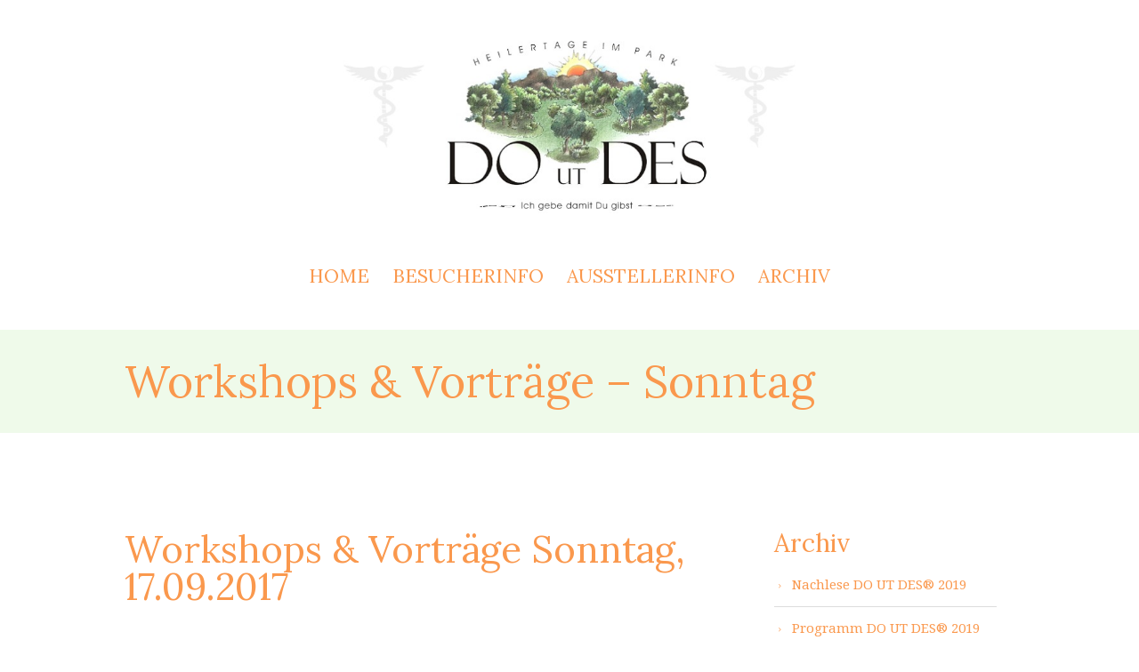

--- FILE ---
content_type: text/html; charset=UTF-8
request_url: https://www.heilertage.de/rahmenprogramm-do-ut-des-2017/workshops-vortraege-sonntag/
body_size: 21818
content:
<!DOCTYPE html>
<html lang="de">
<head>
<meta http-equiv='Content-Type' content='text/html; charset=UTF-8' /> 
<title>Workshops &amp; Vorträge am Sonntag - Heilertage im Chiemgau</title>
<link rel='shortcut icon' href='https://www.heilertage.de/wp-content/uploads/2016/07/favicon-1.ico' type='mage/x-icon'>
<link rel='pingback' href='https://www.heilertage.de/xmlrpc.php' />
<!--[if lt IE 9]>
<script src='//html5shim.googlecode.com/svn/trunk/html5.js'></script>
<![endif]-->

	  <meta name='robots' content='index, follow, max-image-preview:large, max-snippet:-1, max-video-preview:-1' />
	<style>img:is([sizes="auto" i], [sizes^="auto," i]) { contain-intrinsic-size: 3000px 1500px }</style>
	
	<!-- This site is optimized with the Yoast SEO plugin v26.2 - https://yoast.com/wordpress/plugins/seo/ -->
	<meta name="description" content="alle Workshops &amp; Vorträge Sonntag, 17.09.2017 bei den Heilertagen im Chiemgau, DO UT DES" />
	<link rel="canonical" href="https://www.heilertage.de/rahmenprogramm-do-ut-des-2017/workshops-vortraege-sonntag/" />
	<meta property="og:locale" content="de_DE" />
	<meta property="og:type" content="article" />
	<meta property="og:title" content="Workshops &amp; Vorträge am Sonntag - Heilertage im Chiemgau" />
	<meta property="og:description" content="alle Workshops &amp; Vorträge Sonntag, 17.09.2017 bei den Heilertagen im Chiemgau, DO UT DES" />
	<meta property="og:url" content="https://www.heilertage.de/rahmenprogramm-do-ut-des-2017/workshops-vortraege-sonntag/" />
	<meta property="og:site_name" content="Heilertage im Chiemgau" />
	<meta property="article:modified_time" content="2018-04-23T18:01:51+00:00" />
	<meta property="og:image" content="https://www.heilertage.de/wp-content/uploads/2017/06/Bildschirmfoto-2017-09-09-um-00.21.17.png" />
	<meta name="twitter:label1" content="Geschätzte Lesezeit" />
	<meta name="twitter:data1" content="9 Minuten" />
	<script type="application/ld+json" class="yoast-schema-graph">{"@context":"https://schema.org","@graph":[{"@type":"WebPage","@id":"https://www.heilertage.de/rahmenprogramm-do-ut-des-2017/workshops-vortraege-sonntag/","url":"https://www.heilertage.de/rahmenprogramm-do-ut-des-2017/workshops-vortraege-sonntag/","name":"Workshops & Vorträge am Sonntag - Heilertage im Chiemgau","isPartOf":{"@id":"https://www.heilertage.de/#website"},"primaryImageOfPage":{"@id":"https://www.heilertage.de/rahmenprogramm-do-ut-des-2017/workshops-vortraege-sonntag/#primaryimage"},"image":{"@id":"https://www.heilertage.de/rahmenprogramm-do-ut-des-2017/workshops-vortraege-sonntag/#primaryimage"},"thumbnailUrl":"https://www.heilertage.de/wp-content/uploads/2017/06/Bildschirmfoto-2017-09-09-um-00.21.17.png","datePublished":"2017-06-26T09:18:19+00:00","dateModified":"2018-04-23T18:01:51+00:00","description":"alle Workshops & Vorträge Sonntag, 17.09.2017 bei den Heilertagen im Chiemgau, DO UT DES","breadcrumb":{"@id":"https://www.heilertage.de/rahmenprogramm-do-ut-des-2017/workshops-vortraege-sonntag/#breadcrumb"},"inLanguage":"de","potentialAction":[{"@type":"ReadAction","target":["https://www.heilertage.de/rahmenprogramm-do-ut-des-2017/workshops-vortraege-sonntag/"]}]},{"@type":"ImageObject","inLanguage":"de","@id":"https://www.heilertage.de/rahmenprogramm-do-ut-des-2017/workshops-vortraege-sonntag/#primaryimage","url":"https://www.heilertage.de/wp-content/uploads/2017/06/Bildschirmfoto-2017-09-09-um-00.21.17.png","contentUrl":"https://www.heilertage.de/wp-content/uploads/2017/06/Bildschirmfoto-2017-09-09-um-00.21.17.png","width":241,"height":263},{"@type":"BreadcrumbList","@id":"https://www.heilertage.de/rahmenprogramm-do-ut-des-2017/workshops-vortraege-sonntag/#breadcrumb","itemListElement":[{"@type":"ListItem","position":1,"name":"Rahmenprogramm DO UT DES® 2017","item":"https://www.heilertage.de/rahmenprogramm-do-ut-des-2017/"},{"@type":"ListItem","position":2,"name":"Workshops &#038; Vorträge &#8211; Sonntag"}]},{"@type":"WebSite","@id":"https://www.heilertage.de/#website","url":"https://www.heilertage.de/","name":"Heilertage im Chiemgau","description":"DO UT DES® - Ich gebe damit du gibst","potentialAction":[{"@type":"SearchAction","target":{"@type":"EntryPoint","urlTemplate":"https://www.heilertage.de/?s={search_term_string}"},"query-input":{"@type":"PropertyValueSpecification","valueRequired":true,"valueName":"search_term_string"}}],"inLanguage":"de"}]}</script>
	<!-- / Yoast SEO plugin. -->


<link rel="alternate" type="application/rss+xml" title="Heilertage im Chiemgau &raquo; Feed" href="https://www.heilertage.de/feed/" />
<link rel="alternate" type="application/rss+xml" title="Heilertage im Chiemgau &raquo; Kommentar-Feed" href="https://www.heilertage.de/comments/feed/" />
<script type="text/javascript">
/* <![CDATA[ */
window._wpemojiSettings = {"baseUrl":"https:\/\/s.w.org\/images\/core\/emoji\/16.0.1\/72x72\/","ext":".png","svgUrl":"https:\/\/s.w.org\/images\/core\/emoji\/16.0.1\/svg\/","svgExt":".svg","source":{"concatemoji":"https:\/\/www.heilertage.de\/wp-includes\/js\/wp-emoji-release.min.js?ver=6.8.3"}};
/*! This file is auto-generated */
!function(s,n){var o,i,e;function c(e){try{var t={supportTests:e,timestamp:(new Date).valueOf()};sessionStorage.setItem(o,JSON.stringify(t))}catch(e){}}function p(e,t,n){e.clearRect(0,0,e.canvas.width,e.canvas.height),e.fillText(t,0,0);var t=new Uint32Array(e.getImageData(0,0,e.canvas.width,e.canvas.height).data),a=(e.clearRect(0,0,e.canvas.width,e.canvas.height),e.fillText(n,0,0),new Uint32Array(e.getImageData(0,0,e.canvas.width,e.canvas.height).data));return t.every(function(e,t){return e===a[t]})}function u(e,t){e.clearRect(0,0,e.canvas.width,e.canvas.height),e.fillText(t,0,0);for(var n=e.getImageData(16,16,1,1),a=0;a<n.data.length;a++)if(0!==n.data[a])return!1;return!0}function f(e,t,n,a){switch(t){case"flag":return n(e,"\ud83c\udff3\ufe0f\u200d\u26a7\ufe0f","\ud83c\udff3\ufe0f\u200b\u26a7\ufe0f")?!1:!n(e,"\ud83c\udde8\ud83c\uddf6","\ud83c\udde8\u200b\ud83c\uddf6")&&!n(e,"\ud83c\udff4\udb40\udc67\udb40\udc62\udb40\udc65\udb40\udc6e\udb40\udc67\udb40\udc7f","\ud83c\udff4\u200b\udb40\udc67\u200b\udb40\udc62\u200b\udb40\udc65\u200b\udb40\udc6e\u200b\udb40\udc67\u200b\udb40\udc7f");case"emoji":return!a(e,"\ud83e\udedf")}return!1}function g(e,t,n,a){var r="undefined"!=typeof WorkerGlobalScope&&self instanceof WorkerGlobalScope?new OffscreenCanvas(300,150):s.createElement("canvas"),o=r.getContext("2d",{willReadFrequently:!0}),i=(o.textBaseline="top",o.font="600 32px Arial",{});return e.forEach(function(e){i[e]=t(o,e,n,a)}),i}function t(e){var t=s.createElement("script");t.src=e,t.defer=!0,s.head.appendChild(t)}"undefined"!=typeof Promise&&(o="wpEmojiSettingsSupports",i=["flag","emoji"],n.supports={everything:!0,everythingExceptFlag:!0},e=new Promise(function(e){s.addEventListener("DOMContentLoaded",e,{once:!0})}),new Promise(function(t){var n=function(){try{var e=JSON.parse(sessionStorage.getItem(o));if("object"==typeof e&&"number"==typeof e.timestamp&&(new Date).valueOf()<e.timestamp+604800&&"object"==typeof e.supportTests)return e.supportTests}catch(e){}return null}();if(!n){if("undefined"!=typeof Worker&&"undefined"!=typeof OffscreenCanvas&&"undefined"!=typeof URL&&URL.createObjectURL&&"undefined"!=typeof Blob)try{var e="postMessage("+g.toString()+"("+[JSON.stringify(i),f.toString(),p.toString(),u.toString()].join(",")+"));",a=new Blob([e],{type:"text/javascript"}),r=new Worker(URL.createObjectURL(a),{name:"wpTestEmojiSupports"});return void(r.onmessage=function(e){c(n=e.data),r.terminate(),t(n)})}catch(e){}c(n=g(i,f,p,u))}t(n)}).then(function(e){for(var t in e)n.supports[t]=e[t],n.supports.everything=n.supports.everything&&n.supports[t],"flag"!==t&&(n.supports.everythingExceptFlag=n.supports.everythingExceptFlag&&n.supports[t]);n.supports.everythingExceptFlag=n.supports.everythingExceptFlag&&!n.supports.flag,n.DOMReady=!1,n.readyCallback=function(){n.DOMReady=!0}}).then(function(){return e}).then(function(){var e;n.supports.everything||(n.readyCallback(),(e=n.source||{}).concatemoji?t(e.concatemoji):e.wpemoji&&e.twemoji&&(t(e.twemoji),t(e.wpemoji)))}))}((window,document),window._wpemojiSettings);
/* ]]> */
</script>
<link rel='stylesheet' id='post-entry-templates-css' href='https://www.heilertage.de/wp-content/themes/sevilla/7league/post-entry-templates/post-entry-templates.css?ver=6.8.3' type='text/css' media='all' />
<link rel='stylesheet' id='theme-css-css' href='https://www.heilertage.de/wp-content/themes/sevilla/style.css?ver=6.8.3' type='text/css' media='all' />
<link rel='stylesheet' id='owl-all-css' href='https://www.heilertage.de/wp-content/themes/sevilla/style/owl_all.css?ver=6.8.3' type='text/css' media='all' />
<link rel='stylesheet' id='font-awesome-css' href='https://www.heilertage.de/wp-content/themes/sevilla/style/font-awesome.css?ver=6.8.3' type='text/css' media='all' />
<link rel='stylesheet' id='animate-css' href='https://www.heilertage.de/wp-content/themes/sevilla/style/animate.min.css?ver=6.8.3' type='text/css' media='all' />
<link rel='stylesheet' id='7league_responsive-css' href='https://www.heilertage.de/wp-content/themes/sevilla/style/responsive.css?ver=6.8.3' type='text/css' media='all' />
<link rel='stylesheet' id='custom-css-css' href='https://www.heilertage.de/wp-content/themes/sevilla/7league/css/customcss.php?color_profile&#038;post&#038;ver=6.8.3' type='text/css' media='all' />
<style id='wp-emoji-styles-inline-css' type='text/css'>

	img.wp-smiley, img.emoji {
		display: inline !important;
		border: none !important;
		box-shadow: none !important;
		height: 1em !important;
		width: 1em !important;
		margin: 0 0.07em !important;
		vertical-align: -0.1em !important;
		background: none !important;
		padding: 0 !important;
	}
</style>
<link rel='stylesheet' id='wp-block-library-css' href='https://www.heilertage.de/wp-includes/css/dist/block-library/style.min.css?ver=6.8.3' type='text/css' media='all' />
<style id='classic-theme-styles-inline-css' type='text/css'>
/*! This file is auto-generated */
.wp-block-button__link{color:#fff;background-color:#32373c;border-radius:9999px;box-shadow:none;text-decoration:none;padding:calc(.667em + 2px) calc(1.333em + 2px);font-size:1.125em}.wp-block-file__button{background:#32373c;color:#fff;text-decoration:none}
</style>
<link rel='stylesheet' id='Connections_Directory/Block/Carousel/Style-css' href='//www.heilertage.de/wp-content/plugins/connections/assets/dist/block/carousel/style.css?ver=1748890444' type='text/css' media='all' />
<link rel='stylesheet' id='Connections_Directory/Block/Team/Style-css' href='//www.heilertage.de/wp-content/plugins/connections/assets/dist/block/team/style.css?ver=1748890444' type='text/css' media='all' />
<style id='global-styles-inline-css' type='text/css'>
:root{--wp--preset--aspect-ratio--square: 1;--wp--preset--aspect-ratio--4-3: 4/3;--wp--preset--aspect-ratio--3-4: 3/4;--wp--preset--aspect-ratio--3-2: 3/2;--wp--preset--aspect-ratio--2-3: 2/3;--wp--preset--aspect-ratio--16-9: 16/9;--wp--preset--aspect-ratio--9-16: 9/16;--wp--preset--color--black: #000000;--wp--preset--color--cyan-bluish-gray: #abb8c3;--wp--preset--color--white: #ffffff;--wp--preset--color--pale-pink: #f78da7;--wp--preset--color--vivid-red: #cf2e2e;--wp--preset--color--luminous-vivid-orange: #ff6900;--wp--preset--color--luminous-vivid-amber: #fcb900;--wp--preset--color--light-green-cyan: #7bdcb5;--wp--preset--color--vivid-green-cyan: #00d084;--wp--preset--color--pale-cyan-blue: #8ed1fc;--wp--preset--color--vivid-cyan-blue: #0693e3;--wp--preset--color--vivid-purple: #9b51e0;--wp--preset--gradient--vivid-cyan-blue-to-vivid-purple: linear-gradient(135deg,rgba(6,147,227,1) 0%,rgb(155,81,224) 100%);--wp--preset--gradient--light-green-cyan-to-vivid-green-cyan: linear-gradient(135deg,rgb(122,220,180) 0%,rgb(0,208,130) 100%);--wp--preset--gradient--luminous-vivid-amber-to-luminous-vivid-orange: linear-gradient(135deg,rgba(252,185,0,1) 0%,rgba(255,105,0,1) 100%);--wp--preset--gradient--luminous-vivid-orange-to-vivid-red: linear-gradient(135deg,rgba(255,105,0,1) 0%,rgb(207,46,46) 100%);--wp--preset--gradient--very-light-gray-to-cyan-bluish-gray: linear-gradient(135deg,rgb(238,238,238) 0%,rgb(169,184,195) 100%);--wp--preset--gradient--cool-to-warm-spectrum: linear-gradient(135deg,rgb(74,234,220) 0%,rgb(151,120,209) 20%,rgb(207,42,186) 40%,rgb(238,44,130) 60%,rgb(251,105,98) 80%,rgb(254,248,76) 100%);--wp--preset--gradient--blush-light-purple: linear-gradient(135deg,rgb(255,206,236) 0%,rgb(152,150,240) 100%);--wp--preset--gradient--blush-bordeaux: linear-gradient(135deg,rgb(254,205,165) 0%,rgb(254,45,45) 50%,rgb(107,0,62) 100%);--wp--preset--gradient--luminous-dusk: linear-gradient(135deg,rgb(255,203,112) 0%,rgb(199,81,192) 50%,rgb(65,88,208) 100%);--wp--preset--gradient--pale-ocean: linear-gradient(135deg,rgb(255,245,203) 0%,rgb(182,227,212) 50%,rgb(51,167,181) 100%);--wp--preset--gradient--electric-grass: linear-gradient(135deg,rgb(202,248,128) 0%,rgb(113,206,126) 100%);--wp--preset--gradient--midnight: linear-gradient(135deg,rgb(2,3,129) 0%,rgb(40,116,252) 100%);--wp--preset--font-size--small: 13px;--wp--preset--font-size--medium: 20px;--wp--preset--font-size--large: 36px;--wp--preset--font-size--x-large: 42px;--wp--preset--spacing--20: 0.44rem;--wp--preset--spacing--30: 0.67rem;--wp--preset--spacing--40: 1rem;--wp--preset--spacing--50: 1.5rem;--wp--preset--spacing--60: 2.25rem;--wp--preset--spacing--70: 3.38rem;--wp--preset--spacing--80: 5.06rem;--wp--preset--shadow--natural: 6px 6px 9px rgba(0, 0, 0, 0.2);--wp--preset--shadow--deep: 12px 12px 50px rgba(0, 0, 0, 0.4);--wp--preset--shadow--sharp: 6px 6px 0px rgba(0, 0, 0, 0.2);--wp--preset--shadow--outlined: 6px 6px 0px -3px rgba(255, 255, 255, 1), 6px 6px rgba(0, 0, 0, 1);--wp--preset--shadow--crisp: 6px 6px 0px rgba(0, 0, 0, 1);}:where(.is-layout-flex){gap: 0.5em;}:where(.is-layout-grid){gap: 0.5em;}body .is-layout-flex{display: flex;}.is-layout-flex{flex-wrap: wrap;align-items: center;}.is-layout-flex > :is(*, div){margin: 0;}body .is-layout-grid{display: grid;}.is-layout-grid > :is(*, div){margin: 0;}:where(.wp-block-columns.is-layout-flex){gap: 2em;}:where(.wp-block-columns.is-layout-grid){gap: 2em;}:where(.wp-block-post-template.is-layout-flex){gap: 1.25em;}:where(.wp-block-post-template.is-layout-grid){gap: 1.25em;}.has-black-color{color: var(--wp--preset--color--black) !important;}.has-cyan-bluish-gray-color{color: var(--wp--preset--color--cyan-bluish-gray) !important;}.has-white-color{color: var(--wp--preset--color--white) !important;}.has-pale-pink-color{color: var(--wp--preset--color--pale-pink) !important;}.has-vivid-red-color{color: var(--wp--preset--color--vivid-red) !important;}.has-luminous-vivid-orange-color{color: var(--wp--preset--color--luminous-vivid-orange) !important;}.has-luminous-vivid-amber-color{color: var(--wp--preset--color--luminous-vivid-amber) !important;}.has-light-green-cyan-color{color: var(--wp--preset--color--light-green-cyan) !important;}.has-vivid-green-cyan-color{color: var(--wp--preset--color--vivid-green-cyan) !important;}.has-pale-cyan-blue-color{color: var(--wp--preset--color--pale-cyan-blue) !important;}.has-vivid-cyan-blue-color{color: var(--wp--preset--color--vivid-cyan-blue) !important;}.has-vivid-purple-color{color: var(--wp--preset--color--vivid-purple) !important;}.has-black-background-color{background-color: var(--wp--preset--color--black) !important;}.has-cyan-bluish-gray-background-color{background-color: var(--wp--preset--color--cyan-bluish-gray) !important;}.has-white-background-color{background-color: var(--wp--preset--color--white) !important;}.has-pale-pink-background-color{background-color: var(--wp--preset--color--pale-pink) !important;}.has-vivid-red-background-color{background-color: var(--wp--preset--color--vivid-red) !important;}.has-luminous-vivid-orange-background-color{background-color: var(--wp--preset--color--luminous-vivid-orange) !important;}.has-luminous-vivid-amber-background-color{background-color: var(--wp--preset--color--luminous-vivid-amber) !important;}.has-light-green-cyan-background-color{background-color: var(--wp--preset--color--light-green-cyan) !important;}.has-vivid-green-cyan-background-color{background-color: var(--wp--preset--color--vivid-green-cyan) !important;}.has-pale-cyan-blue-background-color{background-color: var(--wp--preset--color--pale-cyan-blue) !important;}.has-vivid-cyan-blue-background-color{background-color: var(--wp--preset--color--vivid-cyan-blue) !important;}.has-vivid-purple-background-color{background-color: var(--wp--preset--color--vivid-purple) !important;}.has-black-border-color{border-color: var(--wp--preset--color--black) !important;}.has-cyan-bluish-gray-border-color{border-color: var(--wp--preset--color--cyan-bluish-gray) !important;}.has-white-border-color{border-color: var(--wp--preset--color--white) !important;}.has-pale-pink-border-color{border-color: var(--wp--preset--color--pale-pink) !important;}.has-vivid-red-border-color{border-color: var(--wp--preset--color--vivid-red) !important;}.has-luminous-vivid-orange-border-color{border-color: var(--wp--preset--color--luminous-vivid-orange) !important;}.has-luminous-vivid-amber-border-color{border-color: var(--wp--preset--color--luminous-vivid-amber) !important;}.has-light-green-cyan-border-color{border-color: var(--wp--preset--color--light-green-cyan) !important;}.has-vivid-green-cyan-border-color{border-color: var(--wp--preset--color--vivid-green-cyan) !important;}.has-pale-cyan-blue-border-color{border-color: var(--wp--preset--color--pale-cyan-blue) !important;}.has-vivid-cyan-blue-border-color{border-color: var(--wp--preset--color--vivid-cyan-blue) !important;}.has-vivid-purple-border-color{border-color: var(--wp--preset--color--vivid-purple) !important;}.has-vivid-cyan-blue-to-vivid-purple-gradient-background{background: var(--wp--preset--gradient--vivid-cyan-blue-to-vivid-purple) !important;}.has-light-green-cyan-to-vivid-green-cyan-gradient-background{background: var(--wp--preset--gradient--light-green-cyan-to-vivid-green-cyan) !important;}.has-luminous-vivid-amber-to-luminous-vivid-orange-gradient-background{background: var(--wp--preset--gradient--luminous-vivid-amber-to-luminous-vivid-orange) !important;}.has-luminous-vivid-orange-to-vivid-red-gradient-background{background: var(--wp--preset--gradient--luminous-vivid-orange-to-vivid-red) !important;}.has-very-light-gray-to-cyan-bluish-gray-gradient-background{background: var(--wp--preset--gradient--very-light-gray-to-cyan-bluish-gray) !important;}.has-cool-to-warm-spectrum-gradient-background{background: var(--wp--preset--gradient--cool-to-warm-spectrum) !important;}.has-blush-light-purple-gradient-background{background: var(--wp--preset--gradient--blush-light-purple) !important;}.has-blush-bordeaux-gradient-background{background: var(--wp--preset--gradient--blush-bordeaux) !important;}.has-luminous-dusk-gradient-background{background: var(--wp--preset--gradient--luminous-dusk) !important;}.has-pale-ocean-gradient-background{background: var(--wp--preset--gradient--pale-ocean) !important;}.has-electric-grass-gradient-background{background: var(--wp--preset--gradient--electric-grass) !important;}.has-midnight-gradient-background{background: var(--wp--preset--gradient--midnight) !important;}.has-small-font-size{font-size: var(--wp--preset--font-size--small) !important;}.has-medium-font-size{font-size: var(--wp--preset--font-size--medium) !important;}.has-large-font-size{font-size: var(--wp--preset--font-size--large) !important;}.has-x-large-font-size{font-size: var(--wp--preset--font-size--x-large) !important;}
:where(.wp-block-post-template.is-layout-flex){gap: 1.25em;}:where(.wp-block-post-template.is-layout-grid){gap: 1.25em;}
:where(.wp-block-columns.is-layout-flex){gap: 2em;}:where(.wp-block-columns.is-layout-grid){gap: 2em;}
:root :where(.wp-block-pullquote){font-size: 1.5em;line-height: 1.6;}
</style>
<link rel='stylesheet' id='contact-form-7-css' href='https://www.heilertage.de/wp-content/plugins/contact-form-7/includes/css/styles.css?ver=6.1.2' type='text/css' media='all' />
<link rel='stylesheet' id='wp-lightbox-2.min.css-css' href='https://www.heilertage.de/wp-content/plugins/wp-lightbox-2/styles/lightbox.min.css?ver=1.3.4' type='text/css' media='all' />
<link rel='stylesheet' id='borlabs-cookie-css' href='https://www.heilertage.de/wp-content/cache/borlabs-cookie/borlabs-cookie_1_de.css?ver=2.3-19' type='text/css' media='all' />
<link rel='stylesheet' id='cn-public-css' href='//www.heilertage.de/wp-content/plugins/connections/assets/dist/frontend/style.css?ver=10.4.65-1748890444' type='text/css' media='all' />
<link rel='stylesheet' id='cnt-circled-css' href='//www.heilertage.de/wp-content/plugins/connections-circled/circled.min.css?ver=1.0' type='text/css' media='all' />
<link rel='stylesheet' id='cnt-profile-css' href='//www.heilertage.de/wp-content/plugins/connections/templates/profile/profile.css?ver=3.0' type='text/css' media='all' />
<link rel='stylesheet' id='cn-brandicons-css' href='//www.heilertage.de/wp-content/plugins/connections/assets/vendor/icomoon-brands/style.css?ver=10.4.65' type='text/css' media='all' />
<link rel='stylesheet' id='cn-chosen-css' href='//www.heilertage.de/wp-content/plugins/connections/assets/vendor/chosen/chosen.min.css?ver=1.8.7' type='text/css' media='all' />
<script type="text/javascript" src="https://www.heilertage.de/wp-includes/js/jquery/jquery.min.js?ver=3.7.1" id="jquery-core-js"></script>
<script type="text/javascript" src="https://www.heilertage.de/wp-includes/js/jquery/jquery-migrate.min.js?ver=3.4.1" id="jquery-migrate-js"></script>
<link rel="https://api.w.org/" href="https://www.heilertage.de/wp-json/" /><link rel="alternate" title="JSON" type="application/json" href="https://www.heilertage.de/wp-json/wp/v2/pages/1617" /><link rel="EditURI" type="application/rsd+xml" title="RSD" href="https://www.heilertage.de/xmlrpc.php?rsd" />
<meta name="generator" content="WordPress 6.8.3" />
<link rel='shortlink' href='https://www.heilertage.de/?p=1617' />
<link rel="alternate" title="oEmbed (JSON)" type="application/json+oembed" href="https://www.heilertage.de/wp-json/oembed/1.0/embed?url=https%3A%2F%2Fwww.heilertage.de%2Frahmenprogramm-do-ut-des-2017%2Fworkshops-vortraege-sonntag%2F" />
<link rel="alternate" title="oEmbed (XML)" type="text/xml+oembed" href="https://www.heilertage.de/wp-json/oembed/1.0/embed?url=https%3A%2F%2Fwww.heilertage.de%2Frahmenprogramm-do-ut-des-2017%2Fworkshops-vortraege-sonntag%2F&#038;format=xml" />
<meta name="viewport" content="width=device-width, initial-scale=1, minimum-scale=1" /><link type='text/css' rel='stylesheet' href='//fonts.googleapis.com/css?family=Droid+Serif:regular%7CPTLora:regular%7CPTPT+Sans:regular%7CPT' />
<script src="//ajax.googleapis.com/ajax/libs/webfont/1.4.7/webfont.js"></script>
				<script>
  				WebFont.load({
    				google: {
      						families: ['Droid Serif:regular','Lora:regular','PT Sans:regular',]
    					}
  				});
				</script><!--[if IE]><script type='text/javascript' src='https://www.heilertage.de/wp-content/themes/sevillascript/selectivizr-min.js'></script><![endif]--></head>
<body class="wp-singular page-template-default page page-id-1617 page-child parent-pageid-1569 wp-theme-sevilla sevenleague has_no_slideshowname has_footer has_underfooter has_menu linked_logo has_overheader no_custom_underheader_content has_no_custom_header_content page_type_classpage-sidebar-right sidebarsidebar-1 has_headline has_no_second_headline has_no_group_items has_no_group_columns has_no_group_cat theme_Sevilla">
<div id='cbackground'></div>	<div id="container" class="">
		<div id="page" class="clear is_fullwidth">
	
			<header id="header" class="clear">
				<div class="clear inner header_inner">
				<div class="element-logo block-on-mobile logo-1" id="logo_1_container">
			<a href=https://www.heilertage.de><img src='https://www.heilertage.de/wp-content/uploads/2016/07/Heilertage-Banner.jpg' alt='' /></a>	</div><div class="element-Menu element-DefaultMenu block-on-mobile menu-main" id="menu-main_container">
			<nav class="menu-heilertage-container"><ul id="menu" class="main-menu menu-element template_ul main-menu-1 sf-menu menu_element sf-js-enabled sf-shadow"><li id="menu-item-103" class="menu-item menu-item-type-post_type menu-item-object-page menu-item-home"><a href="https://www.heilertage.de/">Home</a></li>
<li id="menu-item-101" class="menu-item menu-item-type-post_type menu-item-object-page menu-item-has-children has-submenu"><a href="https://www.heilertage.de/heilertage/">Besucherinfo</a>
<ul class="sub-menu">
	<li id="menu-item-102" class="menu-item menu-item-type-post_type menu-item-object-page"><a href="https://www.heilertage.de/do-ut-des-philosophie/">Philosophie</a></li>
	<li id="menu-item-2982" class="menu-item menu-item-type-post_type menu-item-object-page"><a href="https://www.heilertage.de/rahmenprogramm-do-ut-des-2019/nachlese-2019/">Nachlese 2019</a></li>
	<li id="menu-item-99" class="menu-item menu-item-type-post_type menu-item-object-page"><a href="https://www.heilertage.de/veranstaltungsort-do-ut-des/">Veranstaltungsort</a></li>
</ul>
</li>
<li id="menu-item-100" class="menu-item menu-item-type-post_type menu-item-object-page"><a href="https://www.heilertage.de/ausstellerinfo/">Ausstellerinfo</a></li>
<li id="menu-item-217" class="menu-item menu-item-type-post_type menu-item-object-page"><a href="https://www.heilertage.de/do-ut-des-heilertage/">Archiv</a></li>
</ul></nav>	</div></div>
							</header>
			<header id="hero" class="clear">
				<div class="element-slider" id="element-slider">
				</div> 
			</header>
			<section id="head_line" class=" left"><div class="inner"><h1 class="headline_page_title">Workshops &#038; Vorträge &#8211; Sonntag</h1>
				
			<div class="clear"></div></div><!-- inner --></section>			<section id="main" class="mainsection ex-inner clear element-Content">
								<div class="clear inner main_inner">
						
<!-- Page  -->	
	<div id="page-sidebar-right">
		<div id="content" class="equal_height"><h1>Workshops &amp; Vorträge Sonntag, 17.09.2017</h1>
<p>&nbsp;</p>
<div class="su-row">
<div class="su-column su-column-size-1-5"><div class="su-column-inner su-u-clearfix su-u-trim"> <strong>10.30 Uhr</strong><br />
<em>Zirkuszelt<br />
</em></p>
<p><img decoding="async" class="alignleft wp-image-1885" title="SHAMANIC TREKKER" src="https://www.heilertage.de/wp-content/uploads/2017/06/Bildschirmfoto-2017-09-09-um-00.21.17.png" alt="SHAMANIC TREKKER" width="100" height="109" /></div></div>
<div class="su-column su-column-size-4-5"><div class="su-column-inner su-u-clearfix su-u-trim">
<h2>MATINEE Filmvorführung von und mit Emmanuel Itier SHAMANIC TREKKER</h2>
<p>Emmanuel Itier führt persönlich seinen Film Shamanic Trekker vor. Für diesen Film ritt er in die Berge der hohen Anden in Peru, um von Inka-Schamanen in einem hochgelegenen Bergdorf etwas über Heilung zu erfahren.</p>
</div></div>
</div>
<p>&nbsp;</p>
<div class="su-row">
<div class="su-column su-column-size-1-5"><div class="su-column-inner su-u-clearfix su-u-trim"> <strong>13 Uhr</strong><br />
<em>Seminarraum Parterre<br />
</em></p>
<p><img decoding="async" class="alignleft size-icon wp-image-1865" src="https://www.heilertage.de/wp-content/uploads/2017/09/Helen-Hart-100x100.jpg" alt="" width="100" height="100" srcset="https://www.heilertage.de/wp-content/uploads/2017/09/Helen-Hart-100x100.jpg 100w, https://www.heilertage.de/wp-content/uploads/2017/09/Helen-Hart.jpg 500w" sizes="(max-width: 100px) 100vw, 100px" /></div></div>
<div class="su-column su-column-size-4-5"><div class="su-column-inner su-u-clearfix su-u-trim">
<h2>Wer will findet Wege, wer nicht will findet Gründe</h2>
<p>Sorgen Sie für Ihre Gesundheit, denn Gesundheit ist unser größter Reichtum.</p>
<p>Referent: Helen Hart</p>
<p><a href="https://www.heilertage.de/team/helen-hart/">Profil ansehen</a></div></div>
</div>
<p>&nbsp;</p>
<div class="su-row">
<div class="su-column su-column-size-1-5"><div class="su-column-inner su-u-clearfix su-u-trim"> <strong>13 Uhr</strong><br />
<em>Heilerschule Zelt<br />
</em></p>
<p><img decoding="async" class="alignleft size-icon wp-image-1503" src="https://www.heilertage.de/wp-content/uploads/2016/09/Robin_Johnson-100x100.jpg" alt="robin johnson" width="100" height="100" srcset="https://www.heilertage.de/wp-content/uploads/2016/09/Robin_Johnson-100x100.jpg 100w, https://www.heilertage.de/wp-content/uploads/2016/09/Robin_Johnson.jpg 500w" sizes="(max-width: 100px) 100vw, 100px" /></div></div>
<div class="su-column su-column-size-4-5"><div class="su-column-inner su-u-clearfix su-u-trim">
<h2>Opening to the beauty around us, life becomes pure magic</h2>
<p>Vortrag in englischer Sprache</p>
<p>Referent: Robin Johnson</p>
<p><a href="https://www.heilertage.de/team/robin-johnson-2/">Profil ansehen</a></div></div>
</div>
<p>&nbsp;</p>
<div class="su-row">
<div class="su-column su-column-size-1-5"><div class="su-column-inner su-u-clearfix su-u-trim"> <strong>13 Uhr</strong><br />
<em>Waldpagode<br />
</em></p>
<p><img loading="lazy" decoding="async" class="alignleft wp-image-1379 size-icon" title="Agostino Vecchio" src="https://www.heilertage.de/wp-content/uploads/2016/09/Agostino-Vecchio-100x100.jpg" alt="Agostino Vecchio" width="100" height="100" srcset="https://www.heilertage.de/wp-content/uploads/2016/09/Agostino-Vecchio-100x100.jpg 100w, https://www.heilertage.de/wp-content/uploads/2016/09/Agostino-Vecchio.jpg 500w" sizes="auto, (max-width: 100px) 100vw, 100px" /></div></div>
<div class="su-column su-column-size-4-5"><div class="su-column-inner su-u-clearfix su-u-trim">
<h2>Wunder sind möglich</h2>
<p>Wunder sind möglich mit der Kraft Deines Denkens, Fühlens, Handelns + inspirierten Betens. Du erhältst wichtige Einsichten in das Aufklärungsbuch „HEILWEISE ELI“.</p>
<p>Referent: Agostino Vecchio</p>
<p><a href="https://www.heilertage.de/team/agostino-vecchio-2/">Profil ansehen</a></div></div>
</div>
<p>&nbsp;</p>
<div class="su-row">
<div class="su-column su-column-size-1-5"><div class="su-column-inner su-u-clearfix su-u-trim"> <strong>13 Uhr</strong><br />
<em>Forrest Talk<br />
</em></p>
<p><img loading="lazy" decoding="async" class="alignleft wp-image-1890 size-icon" title="Rosa Michlbauer" src="https://www.heilertage.de/wp-content/uploads/2017/09/Rosa-Michlbauer-100x100.jpg" alt="Rosa Michlbauer" width="100" height="100" srcset="https://www.heilertage.de/wp-content/uploads/2017/09/Rosa-Michlbauer-100x100.jpg 100w, https://www.heilertage.de/wp-content/uploads/2017/09/Rosa-Michlbauer.jpg 500w" sizes="auto, (max-width: 100px) 100vw, 100px" /></div></div>
<div class="su-column su-column-size-4-5"><div class="su-column-inner su-u-clearfix su-u-trim">
<h2>Kinderyoga</h2>
<p>&nbsp;</p>
<p>Referent: Rosa Michlbauer</p>
<p><a href="https://www.heilertage.de/team/rosa-michlbauer-2/">Profil ansehen</a></div></div>
</div>
<p>&nbsp;</p>
<p>&nbsp;</p>
<div class="su-row">
<div class="su-column su-column-size-1-5"><div class="su-column-inner su-u-clearfix su-u-trim"> <strong>14 Uhr</strong><br />
<em>Seminarraum Parterre<br />
</em></p>
<p><img loading="lazy" decoding="async" class="alignleft size-icon wp-image-1706" src="https://www.heilertage.de/wp-content/uploads/2017/07/Prabhat_Poddar-100x100.jpg" alt="Prabhat Poddar" width="100" height="100" srcset="https://www.heilertage.de/wp-content/uploads/2017/07/Prabhat_Poddar-100x100.jpg 100w, https://www.heilertage.de/wp-content/uploads/2017/07/Prabhat_Poddar.jpg 500w" sizes="auto, (max-width: 100px) 100vw, 100px" /></div></div>
<div class="su-column su-column-size-4-5"><div class="su-column-inner su-u-clearfix su-u-trim">
<h2>VASTU &#8211; vedische, heilige Architektur</h2>
<p>Das Heilende in den Bauten. Vortrag in englischer Sprache.</p>
<p>Referent: Prabhat Poddar</p>
<p><a href="https://www.heilertage.de/team/prabhat-poddar/">Profil anseh</a><a href="https://www.heilertage.de/team/christina-steiner/" target="_blank" rel="noopener">en</a></div></div>
</div>
<p>&nbsp;</p>
<div class="su-row">
<div class="su-column su-column-size-1-5"><div class="su-column-inner su-u-clearfix su-u-trim"> <strong>14 Uhr</strong><br />
<em>Heilraum Parterre<br />
</em></p>
<p><img loading="lazy" decoding="async" class="alignleft size-icon wp-image-1687" src="https://www.heilertage.de/wp-content/uploads/2017/06/Christina_Steiner-100x100.jpg" alt="Christina Steiner" width="100" height="100" srcset="https://www.heilertage.de/wp-content/uploads/2017/06/Christina_Steiner-100x100.jpg 100w, https://www.heilertage.de/wp-content/uploads/2017/06/Christina_Steiner.jpg 500w" sizes="auto, (max-width: 100px) 100vw, 100px" /></div></div>
<div class="su-column su-column-size-4-5"><div class="su-column-inner su-u-clearfix su-u-trim">
<h2>Ätherische Öle und Maria Magdalena</h2>
<p>Tauchen Sie in das alte Wissen ein und lernen sie, warum Maria Magdalena damals Jesus die Füsse mit Nardenöl gesalbt hat und welche Wirkung therapeutische Öle auf uns haben.</p>
<p>Referent: Christina Steiner</p>
<p><a href="https://www.heilertage.de/team/christina-steiner/" target="_blank" rel="noopener">Profil ansehen</a></div></div>
</div>
<p>&nbsp;</p>
<div class="su-row">
<div class="su-column su-column-size-1-5"><div class="su-column-inner su-u-clearfix su-u-trim"> <strong>14 Uhr</strong><br />
<em>Heilraum Blau<br />
</em></p>
<p><img loading="lazy" decoding="async" class="alignleft wp-image-759" title="Sven Hentschel" src="https://www.heilertage.de/wp-content/uploads/2015/03/Hentschel-150x150.jpg" alt="Sven Hentschel" width="100" height="100" srcset="https://www.heilertage.de/wp-content/uploads/2015/03/Hentschel-150x150.jpg 150w, https://www.heilertage.de/wp-content/uploads/2015/03/Hentschel-300x300.jpg 300w, https://www.heilertage.de/wp-content/uploads/2015/03/Hentschel.jpg 576w" sizes="auto, (max-width: 100px) 100vw, 100px" /></div></div>
<div class="su-column su-column-size-4-5"><div class="su-column-inner su-u-clearfix su-u-trim">
<h2>Was ist Prana-Heilung?</h2>
<p>Mit selbstbestimmter Gesundheit zu mehr Lebensfreude, Energie &amp; Erfolg im Alltag. Eine leicht erlernbare Methode sanfter, natürlicher Heilung. Wunderbare Ergänzung zur Schulmedizin sowie allen anderen Heilverfahren.</p>
<p>Referent: Sven Hentschel</p>
<p><a href="https://www.heilertage.de/team/sven-hentschel-2/" target="_blank" rel="noopener">Profil ansehen</a></div></div>
</div>
<p>&nbsp;</p>
<div class="su-row">
<div class="su-column su-column-size-1-5"><div class="su-column-inner su-u-clearfix su-u-trim"> <strong>14 Uhr</strong><br />
<em>Terrassa<br />
</em></p>
<p><img loading="lazy" decoding="async" class="alignleft size-icon wp-image-1699" src="https://www.heilertage.de/wp-content/uploads/2017/06/Andreas_Grohmann-100x100.jpg" alt="Andreas Grohmann" width="100" height="100" srcset="https://www.heilertage.de/wp-content/uploads/2017/06/Andreas_Grohmann-100x100.jpg 100w, https://www.heilertage.de/wp-content/uploads/2017/06/Andreas_Grohmann.jpg 500w" sizes="auto, (max-width: 100px) 100vw, 100px" /></div></div>
<div class="su-column su-column-size-4-5"><div class="su-column-inner su-u-clearfix su-u-trim">
<h2>Horus® Energiepyramiden®, Energytraining und Mantrameditation</h2>
<p>Themen wie nachhaltige Bildung und das Vermitteln von Selbsthilfe im Gesundheitswesen sind die Hauptbestandteile. Der dabei entstehende Prozess kann Ihre Weltansicht verändern!</p>
<p>Referent: Andreas Grohmann</p>
<p><a href="https://www.heilertage.de/team/andreas-grohmann-2/" target="_blank" rel="noopener noreferrer">Profil ansehen</a></div></div>
</div>
<p>&nbsp;</p>
<div class="su-row">
<div class="su-column su-column-size-1-5"><div class="su-column-inner su-u-clearfix su-u-trim"> <strong>14 Uhr</strong><br />
<em>Heilerschule-Zelt<br />
</em></p>
<p><img loading="lazy" decoding="async" class="alignleft wp-image-722" title="Helga Weyer" src="https://www.heilertage.de/wp-content/uploads/2014/03/weyer-150x150.jpg" alt="Helga Weyer" width="100" height="100" srcset="https://www.heilertage.de/wp-content/uploads/2014/03/weyer-150x150.jpg 150w, https://www.heilertage.de/wp-content/uploads/2014/03/weyer-300x300.jpg 300w, https://www.heilertage.de/wp-content/uploads/2014/03/weyer.jpg 500w" sizes="auto, (max-width: 100px) 100vw, 100px" /></div></div>
<div class="su-column su-column-size-4-5"><div class="su-column-inner su-u-clearfix su-u-trim">
<h2>Anleitung zum Göttlichsein, mein Weg zur Heilerin</h2>
<p>&nbsp;</p>
<p>Referent: Helga Weyer</p>
<p><a href="https://www.heilertage.de/team/helga-weyer-2017/">Profil ansehen</a></div></div>
</div>
<p>&nbsp;</p>
<div class="su-row">
<div class="su-column su-column-size-1-5"><div class="su-column-inner su-u-clearfix su-u-trim"> <strong>14 Uhr</strong><br />
<em>Waldpagode<br />
</em></p>
<p><img loading="lazy" decoding="async" class="alignleft wp-image-1379 size-icon" title="Agostino Vecchio" src="https://www.heilertage.de/wp-content/uploads/2016/09/Agostino-Vecchio-100x100.jpg" alt="Agostino Vecchio" width="100" height="100" srcset="https://www.heilertage.de/wp-content/uploads/2016/09/Agostino-Vecchio-100x100.jpg 100w, https://www.heilertage.de/wp-content/uploads/2016/09/Agostino-Vecchio.jpg 500w" sizes="auto, (max-width: 100px) 100vw, 100px" /></div></div>
<div class="su-column su-column-size-4-5"><div class="su-column-inner su-u-clearfix su-u-trim">
<h2><i class=""><span class="">Mit Heilweise ELI </span><span class="">„In ca. 3 Min. ruhig, gelassen und sich wohl fühlen“. </span></i></h2>
<div class=""><span class="">u.a. „Ärger und Ängste, seelische und körperliche Schmerzen loslassen“</span><i class=""><span class="">.</span></i></div>
<div class=""><span class="">Schnellkurs zum Aufklärungsbuch „HEILWEISE ELI“. Selbsterfahrungs-Experiment mit erfahrenen ELI Botschafter/Begleiter Agostino Vecchio</span></div>
<p>Referent: Agostino Vecchio</p>
<p><a href="https://www.heilertage.de/team/agostino-vecchio-2/">Profil ansehen</a></div></div>
</div>
<p>&nbsp;</p>
<div class="su-row">
<div class="su-column su-column-size-1-5"><div class="su-column-inner su-u-clearfix su-u-trim"> <strong>14 Uhr</strong><br />
<em>Jardin<br />
</em></p>
<p><img loading="lazy" decoding="async" class="alignleft size-icon wp-image-1830" src="https://www.heilertage.de/wp-content/uploads/2017/07/Horst-Sexauer-100x100.jpg" alt="Horst Sexauer" width="100" height="100" srcset="https://www.heilertage.de/wp-content/uploads/2017/07/Horst-Sexauer-100x100.jpg 100w, https://www.heilertage.de/wp-content/uploads/2017/07/Horst-Sexauer.jpg 500w" sizes="auto, (max-width: 100px) 100vw, 100px" /></div></div>
<div class="su-column su-column-size-4-5"><div class="su-column-inner su-u-clearfix su-u-trim">
<h2>Klangmassage &#8211; was bewirkt sie, was für Instrumente können gespielt werden</h2>
<p>praktische Vorführung</p>
<p>Referent: Horst Sexauer und Thomas Kox</p>
<p><a href="https://www.heilertage.de/team/intunemusic/">Profil Horst Sexauer ansehen</a> &#8211; <a href="https://www.heilertage.de/team/thomas-kox/">Profil Thomas Kox ansehen</a></div></div>
</div>
<p>&nbsp;</p>
<div class="su-row">
<div class="su-column su-column-size-1-5"><div class="su-column-inner su-u-clearfix su-u-trim"> <strong>14 Uhr</strong><br />
<em>Forrest Talk<br />
</em></p>
<p><img loading="lazy" decoding="async" class="alignleft size-icon wp-image-1334" src="https://www.heilertage.de/wp-content/uploads/2016/07/Gevis-Oase-100x100.jpg" alt="Gerda Maria Vielhauer" width="100" height="100" srcset="https://www.heilertage.de/wp-content/uploads/2016/07/Gevis-Oase-100x100.jpg 100w, https://www.heilertage.de/wp-content/uploads/2016/07/Gevis-Oase.jpg 500w" sizes="auto, (max-width: 100px) 100vw, 100px" /></div></div>
<div class="su-column su-column-size-4-5"><div class="su-column-inner su-u-clearfix su-u-trim">
<h2>Energetisches Räuchern mit 100 % naturreinen Rohstoffen</h2>
<p>Lerne deine Wohn-, Arbeits- und Therapieräume von negativen Energien mit einer Räucherung hochwirksam zu reinigen und anschließend zu harmonisieren.</p>
<p>Referent: Gerda Maria Vielhauer</p>
<p><a href="https://www.heilertage.de/team/gerda-maria-vielhauer-2/">Profil ansehen</a></div></div>
</div>
<p>&nbsp;</p>
<p>&nbsp;</p>
<div class="su-row">
<div class="su-column su-column-size-1-5"><div class="su-column-inner su-u-clearfix su-u-trim"> <strong>15 Uhr</strong><br />
<em>Seminarraum EG<br />
</em></p>
<p><img loading="lazy" decoding="async" class="alignleft size-icon wp-image-1815" src="https://www.heilertage.de/wp-content/uploads/2017/08/Brigitte_Delikan-100x100.jpg" alt="Brigitte Delikan" width="100" height="100" srcset="https://www.heilertage.de/wp-content/uploads/2017/08/Brigitte_Delikan-100x100.jpg 100w, https://www.heilertage.de/wp-content/uploads/2017/08/Brigitte_Delikan.jpg 500w" sizes="auto, (max-width: 100px) 100vw, 100px" /></div></div>
<div class="su-column su-column-size-4-5"><div class="su-column-inner su-u-clearfix su-u-trim">
<h2>Der Darm &#8211; Wurzel der Gesundheit</h2>
<p>Faszination Mikrobiom &#8211;  Wussten Sie, dass Mikroorganismen im Darm Schlüsselfunktionen sowohl für den Stoffwechsel, als auch in unserem Glücksempfinden übernehmen?</p>
<p>Referent: Brigitte Delikan</p>
<p><a href="https://www.heilertage.de/team/brigitte-delikan/">Profil ansehen</a></div></div>
</div>
<p>&nbsp;</p>
<div class="su-row">
<div class="su-column su-column-size-1-5"><div class="su-column-inner su-u-clearfix su-u-trim"> <strong>15 Uhr</strong><br />
<em>Heilraum Parterre<br />
</em></p>
<p><img loading="lazy" decoding="async" class="alignleft size-icon wp-image-1693" src="https://www.heilertage.de/wp-content/uploads/2017/06/Ulrike_Frommknecht-100x100.jpg" alt="Ulrike Frommknecht" width="100" height="100" srcset="https://www.heilertage.de/wp-content/uploads/2017/06/Ulrike_Frommknecht-100x100.jpg 100w, https://www.heilertage.de/wp-content/uploads/2017/06/Ulrike_Frommknecht-500x499.jpg 500w, https://www.heilertage.de/wp-content/uploads/2017/06/Ulrike_Frommknecht.jpg 501w" sizes="auto, (max-width: 100px) 100vw, 100px" /></div></div>
<div class="su-column su-column-size-4-5"><div class="su-column-inner su-u-clearfix su-u-trim">
<h2>Hurra, das Klassenziel erreicht, Prüfung bestanden.</h2>
<p>Mit dieser 2-Punkt-Methode lernen Kinder gezielt Denkblockaden lösen, erlerntes Wissen abrufen, sich konzentrieren, um damit das Klassenziel mit Leichtigkeit zu erreichen.</p>
<p>Referent: Ulrike Frommknecht</p>
<p><a href="https://www.heilertage.de/team/ulrike-frommknecht/">Profil ansehen</a></div></div>
</div>
<p>&nbsp;</p>
<div class="su-row">
<div class="su-column su-column-size-1-5"><div class="su-column-inner su-u-clearfix su-u-trim"> <strong>15 Uhr</strong><br />
<em>Heilraum Blau<br />
</em></p>
<p><img loading="lazy" decoding="async" class="alignleft size-icon wp-image-1198" src="https://www.heilertage.de/wp-content/uploads/2016/07/Oliver_Haunschild-100x100.jpg" alt="Oliver Haunschild" width="100" height="100" srcset="https://www.heilertage.de/wp-content/uploads/2016/07/Oliver_Haunschild-100x100.jpg 100w, https://www.heilertage.de/wp-content/uploads/2016/07/Oliver_Haunschild.jpg 500w" sizes="auto, (max-width: 100px) 100vw, 100px" /></div></div>
<div class="su-column su-column-size-4-5"><div class="su-column-inner su-u-clearfix su-u-trim">
<h2>AmazinGRACE, Geistig-Mediale Aufstellung und Auralogie &#8211; die geniale Trinität</h2>
<p>Anhand von Beispielen aus meiner täglichen Praxis zeige ich wie sich das geistige Heilen mit AmaziGrace, Aufstellungsarbeit wie Geistig-Mediale Aufstellungen und Auralogie in genialer Weise ergänzen.</p>
<p>Referent: Oliver Haunschild</p>
<p><a href="https://www.heilertage.de/team/oliver-haunschild-2/">Profil ansehen</a></div></div>
</div>
<p>&nbsp;</p>
<div class="su-row">
<div class="su-column su-column-size-1-5"><div class="su-column-inner su-u-clearfix su-u-trim"> <strong>15 Uhr</strong><br />
<em>Terrassa<br />
</em></p>
<p><img loading="lazy" decoding="async" class="alignleft size-icon wp-image-1676" src="https://www.heilertage.de/wp-content/uploads/2017/06/Hans_Schueller-100x100.jpg" alt="Hans Schüller" width="100" height="100" srcset="https://www.heilertage.de/wp-content/uploads/2017/06/Hans_Schueller-100x100.jpg 100w, https://www.heilertage.de/wp-content/uploads/2017/06/Hans_Schueller.jpg 500w" sizes="auto, (max-width: 100px) 100vw, 100px" /></div></div>
<div class="su-column su-column-size-4-5"><div class="su-column-inner su-u-clearfix su-u-trim">
<h2>Steinblütenessenzen &#8211; Werkzeuge der neuen Zeit</h2>
<p>Erfahre beim ERLEBNISvortrag Wirkung und Potential der Steinblütenessenzen. Leben bewegen und verändern mit ganzheitlichen Werkzeugen. Mit Steinblütenessenzen aufblühen.</p>
<p>Referent: Hans Schüller</p>
<p><a href="https://www.heilertage.de/team/hans-schueller/" target="_blank" rel="noopener">Profil ansehen</a></div></div>
</div>
<p>&nbsp;</p>
<div class="su-row">
<div class="su-column su-column-size-1-5"><div class="su-column-inner su-u-clearfix su-u-trim"> <strong>15 Uhr</strong><br />
<em>Heilerschule Zelt<br />
</em></p>
<p><img loading="lazy" decoding="async" class="alignleft size-icon wp-image-1703" src="https://www.heilertage.de/wp-content/uploads/2017/07/Nikola_Knecht-100x100.jpg" alt="Nikola Knecht" width="100" height="100" srcset="https://www.heilertage.de/wp-content/uploads/2017/07/Nikola_Knecht-100x100.jpg 100w, https://www.heilertage.de/wp-content/uploads/2017/07/Nikola_Knecht.jpg 500w" sizes="auto, (max-width: 100px) 100vw, 100px" /></div></div>
<div class="su-column su-column-size-4-5"><div class="su-column-inner su-u-clearfix su-u-trim">
<h2>Vollkommen bewusst erfolgreich sein, das Wichtigste zur Praxisgründung für Geistige Heiler</h2>
<p>Ein Motivationsvortrag für Geistige Heiler, das Erlernte auch wirklich der Gesellschaft zur Verfügung zu stellen und unsere entdeckten Gaben auch außerhalb des Familien- und Freundeskreises anzuwenden.</p>
<p>Referent: Nikola Knecht</p>
<p><a href="https://www.heilertage.de/team/nikola-knecht/">Profil ansehen</a></div></div>
</div>
<p>&nbsp;</p>
<div class="su-row">
<div class="su-column su-column-size-1-5"><div class="su-column-inner su-u-clearfix su-u-trim"> <strong>15 Uhr</strong><br />
<em>Waldpagode<br />
</em></p>
<p><img loading="lazy" decoding="async" class="alignleft wp-image-1379 size-icon" title="Agostino Vecchio" src="https://www.heilertage.de/wp-content/uploads/2016/09/Agostino-Vecchio-100x100.jpg" alt="Agostino Vecchio" width="100" height="100" srcset="https://www.heilertage.de/wp-content/uploads/2016/09/Agostino-Vecchio-100x100.jpg 100w, https://www.heilertage.de/wp-content/uploads/2016/09/Agostino-Vecchio.jpg 500w" sizes="auto, (max-width: 100px) 100vw, 100px" /></div></div>
<div class="su-column su-column-size-4-5"><div class="su-column-inner su-u-clearfix su-u-trim">
<h2>Wunder sind möglich</h2>
<p>Wunder sind möglich mit der Kraft Deines Denkens, Fühlens, Handelns + inspirierten Betens. Du erhältst wichtige Einsichten in das Aufklärungsbuch „HEILWEISE ELI“.</p>
<p>Referent: Agostino Vecchio</p>
<p><a href="https://www.heilertage.de/team/agostino-vecchio-2/">Profil ansehen</a></div></div>
</div>
<p>&nbsp;</p>
<div class="su-row">
<div class="su-column su-column-size-1-5"><div class="su-column-inner su-u-clearfix su-u-trim"> <strong>15 Uhr</strong><br />
<em>Jardin<br />
</em></p>
<p><img loading="lazy" decoding="async" class="alignleft size-icon wp-image-1766" src="https://www.heilertage.de/wp-content/uploads/2017/08/Marina_Lampert-100x100.jpg" alt="Marina Lampert" width="100" height="100" srcset="https://www.heilertage.de/wp-content/uploads/2017/08/Marina_Lampert-100x100.jpg 100w, https://www.heilertage.de/wp-content/uploads/2017/08/Marina_Lampert.jpg 500w" sizes="auto, (max-width: 100px) 100vw, 100px" /></div></div>
<div class="su-column su-column-size-4-5"><div class="su-column-inner su-u-clearfix su-u-trim">
<h2>Was bringt mir die Ausbildung zum prof. Lebensspiegel-Anwender?</h2>
<p>Du erfährst alles über die Inhalte der Ausbildung und kannst gerne Fragen stellen. Meine eigenen Erfahrungen werde ich Dir gerne dabei vorstellen.</p>
<p>Referent: Marina Lampert</p>
<p><a href="https://www.heilertage.de/team/marina-lampert/">Profil ansehen</a></div></div>
</div>
<p>&nbsp;</p>
<div class="su-row">
<div class="su-column su-column-size-1-5"><div class="su-column-inner su-u-clearfix su-u-trim"> <strong>15 Uhr</strong><br />
<em>ForrestTalk<br />
</em></p>
<p><img loading="lazy" decoding="async" class="alignleft size-icon wp-image-1721" src="https://www.heilertage.de/wp-content/uploads/2017/06/Christian_Giesecke-100x100.jpg" alt="Christian Giesecke" width="100" height="100" srcset="https://www.heilertage.de/wp-content/uploads/2017/06/Christian_Giesecke-100x100.jpg 100w, https://www.heilertage.de/wp-content/uploads/2017/06/Christian_Giesecke.jpg 500w" sizes="auto, (max-width: 100px) 100vw, 100px" /></div></div>
<div class="su-column su-column-size-4-5"><div class="su-column-inner su-u-clearfix su-u-trim">
<h2>Wirkung von Klangschalen auf Geist, Seele und Körper</h2>
<p>Klangschalen, Gongs, Kristallschalen- und Sphäre schwingen auf bestimmten Frequenzen, die positiv auf physischer und psychischer Ebene wirken.</p>
<p>Referent: Christian Giesecke</p>
<p><a href="https://www.heilertage.de/team/sylvia-doris-giesecke-2/" target="_blank" rel="noopener">Profil ansehen</a></div></div>
</div>
<p>&nbsp;</p>
<p>&nbsp;</p>
<div class="su-row">
<div class="su-column su-column-size-1-5"><div class="su-column-inner su-u-clearfix su-u-trim"> <strong>16 Uhr</strong><br />
<em>Seminarraum EG<br />
</em></p>
<p><img loading="lazy" decoding="async" class="alignleft wp-image-742 size-thumbnail" title="Annette Müller" src="http://www.heilertage.de/wp-content/uploads/2014/02/Mueller1-150x150.jpg" alt="Annette Müller" width="100" height="100" srcset="https://www.heilertage.de/wp-content/uploads/2014/02/Mueller1-150x150.jpg 150w, https://www.heilertage.de/wp-content/uploads/2014/02/Mueller1-300x300.jpg 300w, https://www.heilertage.de/wp-content/uploads/2014/02/Mueller1.jpg 500w" sizes="auto, (max-width: 100px) 100vw, 100px" /></div></div>
<div class="su-column su-column-size-4-5"><div class="su-column-inner su-u-clearfix su-u-trim">
<h2>Fragen und Antwort zur Geistigen Heilung mit amazinGRACE® und SKYourself</h2>
<p>Annette Müller</p>
</div></div>
</div>
<p>&nbsp;</p>
<div class="su-row">
<div class="su-column su-column-size-1-5"><div class="su-column-inner su-u-clearfix su-u-trim"> <strong>16 Uhr</strong><br />
<em>Heilraum Parterre<br />
</em></p>
<p><img loading="lazy" decoding="async" class="alignleft size-icon wp-image-1204" src="https://www.heilertage.de/wp-content/uploads/2016/07/dagmarhermann-100x100.jpg" alt="dagmar Hermann" width="100" height="100" srcset="https://www.heilertage.de/wp-content/uploads/2016/07/dagmarhermann-100x100.jpg 100w, https://www.heilertage.de/wp-content/uploads/2016/07/dagmarhermann-768x768.jpg 768w, https://www.heilertage.de/wp-content/uploads/2016/07/dagmarhermann-500x500.jpg 500w, https://www.heilertage.de/wp-content/uploads/2016/07/dagmarhermann.jpg 800w" sizes="auto, (max-width: 100px) 100vw, 100px" /></div></div>
<div class="su-column su-column-size-4-5"><div class="su-column-inner su-u-clearfix su-u-trim">
<h2>Bringe Frieden in Deine Familie &#8211; der Schlüssel zu mehr Liebe und Freiheit</h2>
<p>Familienordnung herstellen und Schicksalsmuster auflösen. Aus meiner längjährigen Erfahrung stelle ich Grundlagen des Familien-Stellens sowie weiterführende Beispiele vor. Vortrag mit Meditation.</p>
<p>Referent: Dagmar Herrmann</p>
<p><a href="https://www.heilertage.de/team/dagmar-herrmann-2017/">Profil ansehen</a></div></div>
</div>
<p>&nbsp;</p>
<div class="su-row">
<div class="su-column su-column-size-1-5"><div class="su-column-inner su-u-clearfix su-u-trim"> <strong>16 Uhr</strong><br />
<em>Heilraum Blau<br />
</em></p>
<p><img loading="lazy" decoding="async" class="alignleft size-icon wp-image-1773" src="https://www.heilertage.de/wp-content/uploads/2017/08/Coaching-by-Hoffmann-100x100.jpg" alt="Coaching by Hoffmann Ltd." width="100" height="100" srcset="https://www.heilertage.de/wp-content/uploads/2017/08/Coaching-by-Hoffmann-100x100.jpg 100w, https://www.heilertage.de/wp-content/uploads/2017/08/Coaching-by-Hoffmann.jpg 500w" sizes="auto, (max-width: 100px) 100vw, 100px" /></div></div>
<div class="su-column su-column-size-4-5"><div class="su-column-inner su-u-clearfix su-u-trim">
<h2>Sucht &#8211; Krankheit oder erlernte Hilflosigkeit?</h2>
<p>Neue Wege in der Suchtbehandlung sind dringend notwendig. CLEAN AND FREE bietet die sanfte Suchtbefreiung innerhalb 10 Tagen.</p>
<p>Referent: Hans R. Hoffmann</p>
<p><a href="https://www.heilertage.de/team/hans-richard-hoffmann/">Profil ansehen</a></div></div>
</div>
<p>&nbsp;</p>
<div class="su-row">
<div class="su-column su-column-size-1-5"><div class="su-column-inner su-u-clearfix su-u-trim"> <strong>16 Uhr</strong><br />
<em>Terrassa<br />
</em></p>
<p><img loading="lazy" decoding="async" class="alignleft wp-image-1776 size-icon" title="Burkhard Koller" src="https://www.heilertage.de/wp-content/uploads/2017/08/Burkhard-Koller-100x100.jpg" alt="Burkhard Koller" width="100" height="100" srcset="https://www.heilertage.de/wp-content/uploads/2017/08/Burkhard-Koller-100x100.jpg 100w, https://www.heilertage.de/wp-content/uploads/2017/08/Burkhard-Koller.jpg 500w" sizes="auto, (max-width: 100px) 100vw, 100px" /></div></div>
<div class="su-column su-column-size-4-5"><div class="su-column-inner su-u-clearfix su-u-trim">
<h2>Wasser und das neue Bewußtsein &#8211; Den Geheimnissen des Wassers auf der Spur</h2>
<p>Wasser ist der geheimnisvollste Stoff auf unserer Erde. Wasser ist Leben. Was wäre, wenn wir in der Zukunft alles vom Wasser bekommen, was wir für ein gesundes und glückliches Leben brauchen?</p>
<p>Referent: Burkhard Koller</p>
<p><a href="https://www.heilertage.de/team/burkhard-koller/">Profil ansehen</a></div></div>
</div>
<p>&nbsp;</p>
<div class="su-row">
<div class="su-column su-column-size-1-5"><div class="su-column-inner su-u-clearfix su-u-trim"> <strong>16 Uhr</strong><br />
<em>Heilerschule Zelt<br />
</em></p>
<p><img loading="lazy" decoding="async" class="alignleft size-icon wp-image-1810" src="https://www.heilertage.de/wp-content/uploads/2017/08/Kathrin-Schinke-100x100.jpg" alt="" width="100" height="100" srcset="https://www.heilertage.de/wp-content/uploads/2017/08/Kathrin-Schinke-100x100.jpg 100w, https://www.heilertage.de/wp-content/uploads/2017/08/Kathrin-Schinke.jpg 500w" sizes="auto, (max-width: 100px) 100vw, 100px" /></div></div>
<div class="su-column su-column-size-4-5"><div class="su-column-inner su-u-clearfix su-u-trim">
<h2>Knackpunkt Kiefergelenk</h2>
<p>Unser Kiefergelenk nimmt in unserem gesamten System eine enorme Schlüsselstellung ein. Mit RESET Hilfe zur Selbsthilfe!</p>
<p>Referent: Kathrin Schinke</p>
<p><a href="https://www.heilertage.de/team/kathrin-schinke/">Profil ansehen</a></div></div>
</div>
<p>&nbsp;</p>
<div class="su-row">
<div class="su-column su-column-size-1-5"><div class="su-column-inner su-u-clearfix su-u-trim"> <strong>16 Uhr</strong><br />
<em>Waldpagode<br />
</em></p>
<p><img loading="lazy" decoding="async" class="alignleft wp-image-1379 size-icon" title="Agostino Vecchio" src="https://www.heilertage.de/wp-content/uploads/2016/09/Agostino-Vecchio-100x100.jpg" alt="Agostino Vecchio" width="100" height="100" srcset="https://www.heilertage.de/wp-content/uploads/2016/09/Agostino-Vecchio-100x100.jpg 100w, https://www.heilertage.de/wp-content/uploads/2016/09/Agostino-Vecchio.jpg 500w" sizes="auto, (max-width: 100px) 100vw, 100px" /></div></div>
<div class="su-column su-column-size-4-5"><div class="su-column-inner su-u-clearfix su-u-trim">
<h2><i class=""><span class="">Mit Heilweise ELI </span><span class="">„In ca. 3 Min. ruhig, gelassen und sich wohl fühlen“. </span></i></h2>
<div class=""><span class="">u.a. „Ärger und Ängste, seelische und körperliche Schmerzen loslassen“</span><i class=""><span class="">.</span></i></div>
<div class=""><span class="">Schnellkurs zum Aufklärungsbuch „HEILWEISE ELI“. Selbsterfahrungs-Experiment mit erfahrenen ELI Botschafter/Begleiter Agostino Vecchio</span></div>
<p>Referent: Agostino Vecchio</p>
<p><a href="https://www.heilertage.de/team/agostino-vecchio-2/">Profil ansehen</a></div></div>
</div>
<p>&nbsp;</p>
<div class="su-row">
<div class="su-column su-column-size-1-5"><div class="su-column-inner su-u-clearfix su-u-trim"> <strong>16 Uhr</strong><br />
<em>Jardin<br />
</em></p>
<p><img loading="lazy" decoding="async" class="alignleft size-icon wp-image-1780" src="https://www.heilertage.de/wp-content/uploads/2017/08/MagLeopoldKloihofer500x500-100x100.jpg" alt="Mag. Leopold Kloihofer" width="100" height="100" srcset="https://www.heilertage.de/wp-content/uploads/2017/08/MagLeopoldKloihofer500x500-100x100.jpg 100w, https://www.heilertage.de/wp-content/uploads/2017/08/MagLeopoldKloihofer500x500.jpg 500w" sizes="auto, (max-width: 100px) 100vw, 100px" /></div></div>
<div class="su-column su-column-size-4-5"><div class="su-column-inner su-u-clearfix su-u-trim">
<h2>Der Mensch als Energiewesen / Teil 2</h2>
<p>Verändert man die Energie des Menschen, so verändert sich auch der Körper, die Psyche und der Charakter &#8211; sowohl negativ als auch positiv. Hier lernen Sie Energiearbeit für ihren Alltag und Beruf.</p>
<p>Referent: Mag. Leopold Kloihofer</p>
<p><a href="https://www.heilertage.de/team/mag-leopold-kloihofer/">Profil ansehen</a></div></div>
</div>
<p>&nbsp;</p>
<div class="su-row">
<div class="su-column su-column-size-1-5"><div class="su-column-inner su-u-clearfix su-u-trim"> <strong>16 Uhr</strong><br />
<em>Forrest Talk<br />
</em></p>
<p><img loading="lazy" decoding="async" class="alignleft size-icon wp-image-1334" src="https://www.heilertage.de/wp-content/uploads/2016/07/Gevis-Oase-100x100.jpg" alt="Gerda Maria Vielhauer" width="100" height="100" srcset="https://www.heilertage.de/wp-content/uploads/2016/07/Gevis-Oase-100x100.jpg 100w, https://www.heilertage.de/wp-content/uploads/2016/07/Gevis-Oase.jpg 500w" sizes="auto, (max-width: 100px) 100vw, 100px" /></div></div>
<div class="su-column su-column-size-4-5"><div class="su-column-inner su-u-clearfix su-u-trim">
<h2>Lerne die Spirit-Trommeln kennen, die auf die Chakren und auf unseren Energiekörper positiv einwirken</h2>
<p>Dies wirst Du hören, spüren und fühlen können. Das Spirit-Trommelspiel &#8222;hand to hand&#8220; verbindet unsere beiden Gehirnhälften gleichmäßig miteinander, so dass unser Energiekörper harmonisiert und entspannt wird. Diese Art zu trommeln kannst Du leicht, spielerisch und freudig erlernen.</p>
<p>Referent: Gerda Maria Vielhauer</p>
<p><a href="https://www.heilertage.de/team/gerda-maria-vielhauer-2/" target="_blank" rel="noopener noreferrer">Profil ansehen</a></div></div>
</div>
<p>&nbsp;</p>
<p>&nbsp;</p>
<div class="su-row">
<div class="su-column su-column-size-1-5"><div class="su-column-inner su-u-clearfix su-u-trim"> <strong>17 Uhr</strong><br />
<em>Seminarraum EG<br />
</em></p>
<p><img loading="lazy" decoding="async" class="alignleft size-icon wp-image-1361" src="https://www.heilertage.de/wp-content/uploads/2016/09/Avatar-Unbekannt-100x100.jpg" alt="" width="100" height="100" srcset="https://www.heilertage.de/wp-content/uploads/2016/09/Avatar-Unbekannt-100x100.jpg 100w, https://www.heilertage.de/wp-content/uploads/2016/09/Avatar-Unbekannt.jpg 500w" sizes="auto, (max-width: 100px) 100vw, 100px" /></div></div>
<div class="su-column su-column-size-4-5"><div class="su-column-inner su-u-clearfix su-u-trim">
<h2>Wie man seine Lebensenergie erhöht und somit seine Blockaden und Krankheitssymptome löst</h2>
<p>&nbsp;</p>
<p>Referent: Daniel Ipfelkofer</p>
<p><a href="https://www.heilertage.de/team/daniel-ipfelkofer/">Profil ansehen</a></div></div>
</div>
<p>&nbsp;</p>
<div class="su-row">
<div class="su-column su-column-size-1-5"><div class="su-column-inner su-u-clearfix su-u-trim"> <strong>17 Uhr</strong><br />
<em>Heilraum Parterre<br />
</em></p>
<p><img loading="lazy" decoding="async" class="alignleft size-icon wp-image-1785" src="https://www.heilertage.de/wp-content/uploads/2017/08/Waltraud_Schoegler-100x100.jpg" alt="Waltraud Schögler" width="100" height="100" srcset="https://www.heilertage.de/wp-content/uploads/2017/08/Waltraud_Schoegler-100x100.jpg 100w, https://www.heilertage.de/wp-content/uploads/2017/08/Waltraud_Schoegler-500x499.jpg 500w, https://www.heilertage.de/wp-content/uploads/2017/08/Waltraud_Schoegler.jpg 545w" sizes="auto, (max-width: 100px) 100vw, 100px" /></div></div>
<div class="su-column su-column-size-4-5"><div class="su-column-inner su-u-clearfix su-u-trim">
<h2>Heldenreise-mit-Pferden: Entfalte Dein Potential</h2>
<p>Die Heldenreise-mit-Pferden ist ein international bekanntes Modell der pferdegestützten Persönlichkeitserfahrung.</p>
<p>Referent: Waltraud Schögler</p>
<p><a href="https://www.heilertage.de/team/waltraud-schoegler/">Profil ansehen</a></div></div>
</div>
<p>&nbsp;</p>
<div class="su-row">
<div class="su-column su-column-size-1-5"><div class="su-column-inner su-u-clearfix su-u-trim"> <strong>17 Uhr</strong><br />
<em>Heilraum Blau<br />
</em></p>
<p><img loading="lazy" decoding="async" class="alignleft size-icon wp-image-1198" src="https://www.heilertage.de/wp-content/uploads/2016/07/Oliver_Haunschild-100x100.jpg" alt="Oliver Haunschild" width="100" height="100" srcset="https://www.heilertage.de/wp-content/uploads/2016/07/Oliver_Haunschild-100x100.jpg 100w, https://www.heilertage.de/wp-content/uploads/2016/07/Oliver_Haunschild.jpg 500w" sizes="auto, (max-width: 100px) 100vw, 100px" /></div></div>
<div class="su-column su-column-size-4-5"><div class="su-column-inner su-u-clearfix su-u-trim">
<h2>Die wunderbaren Möglichkeiten des Geistigen Heilens</h2>
<p>&nbsp;</p>
<p>Referent: Oliver Haunschild</p>
<p><a href="https://www.heilertage.de/team/oliver-haunschild-2/">Profil ansehen</a></div></div>
</div>
<p>&nbsp;</p>
<div class="su-row">
<div class="su-column su-column-size-1-5"><div class="su-column-inner su-u-clearfix su-u-trim"> <strong>17 Uhr</strong><br />
<em>Terrassa<br />
</em></p>
<p><img loading="lazy" decoding="async" class="alignleft wp-image-1196 size-icon" title="Sonja Gumze Counselor" src="https://www.heilertage.de/wp-content/uploads/2016/07/SonjaGumze-100x100.jpg" alt="Sonja Gumze Counselor" width="100" height="100" srcset="https://www.heilertage.de/wp-content/uploads/2016/07/SonjaGumze-100x100.jpg 100w, https://www.heilertage.de/wp-content/uploads/2016/07/SonjaGumze-768x768.jpg 768w, https://www.heilertage.de/wp-content/uploads/2016/07/SonjaGumze-500x500.jpg 500w, https://www.heilertage.de/wp-content/uploads/2016/07/SonjaGumze.jpg 843w" sizes="auto, (max-width: 100px) 100vw, 100px" /></div></div>
<div class="su-column su-column-size-4-5"><div class="su-column-inner su-u-clearfix su-u-trim">
<h2>QFR Quantenfeld und Seelenreinigung &#8211; damit das Hamsterrad endet</h2>
<p>Ständige Wiederholungen von Problemen und Blockaden müssen nicht mehr sein. Leben Sie das Leben, das tatsächlich zu Ihnen passt. Werden Sie Frei.</p>
<p>Referent: Sonja Gumze Counselor</p>
<p><a href="https://www.heilertage.de/team/sonja-gumze-counselor-2017/">Profil ansehen</a></div></div>
</div>
<p>&nbsp;</p>
<div class="su-row">
<div class="su-column su-column-size-1-5"><div class="su-column-inner su-u-clearfix su-u-trim"> <strong>17 Uhr</strong><br />
<em>Waldpagode<br />
</em></p>
<p><img loading="lazy" decoding="async" class="alignleft wp-image-1379 size-icon" title="Agostino Vecchio" src="https://www.heilertage.de/wp-content/uploads/2016/09/Agostino-Vecchio-100x100.jpg" alt="Agostino Vecchio" width="100" height="100" srcset="https://www.heilertage.de/wp-content/uploads/2016/09/Agostino-Vecchio-100x100.jpg 100w, https://www.heilertage.de/wp-content/uploads/2016/09/Agostino-Vecchio.jpg 500w" sizes="auto, (max-width: 100px) 100vw, 100px" /></div></div>
<div class="su-column su-column-size-4-5"><div class="su-column-inner su-u-clearfix su-u-trim">
<h2><i class=""><span class="">Erfahre die Inhalte der zwei lebenswichtigen Bewusstwerdungskarten  „GRÜNE + ROTE KARTE“ + erhalte  Einblick in den Magisch-heilsamen UmgangsStil<br />
</span></i></h2>
<p><span class=""><span style="font-size: 12pt;">Der engagierte</span> MagStBotschafter Agostino gibt einen Einblick in das ungewöhnliche Selbsttherapie-Selbstheilungsbuch „Heilsamer Umgang mit sich und anderen“ von dem Diplom-Psychologen Hans-Ulrich Schachtner</span></p>
<p>Referent: Agostino Vecchio</p>
<p><a href="https://www.heilertage.de/team/agostino-vecchio-2/">Profil ansehen</a></div></div>
</div>
<p>&nbsp;</p>
<div class="su-row">
<div class="su-column su-column-size-1-5"><div class="su-column-inner su-u-clearfix su-u-trim"> <strong>17 Uhr</strong><br />
<em>Jardin<br />
</em></p>
<p><img loading="lazy" decoding="async" class="alignleft size-icon wp-image-1800" src="https://www.heilertage.de/wp-content/uploads/2017/08/Caroline_Willer-100x100.jpg" alt="Caroline Willer" width="100" height="100" srcset="https://www.heilertage.de/wp-content/uploads/2017/08/Caroline_Willer-100x100.jpg 100w, https://www.heilertage.de/wp-content/uploads/2017/08/Caroline_Willer.jpg 500w" sizes="auto, (max-width: 100px) 100vw, 100px" /></div></div>
<div class="su-column su-column-size-4-5"><div class="su-column-inner su-u-clearfix su-u-trim">
<h2>Pferdegestützte Familien- und Systemaufstellungen, pferdegestütztes Coachingaufstellungen</h2>
<p>&nbsp;</p>
<p>Referent: Caroline Willer und Magdalena Schüttendiebel</p>
<p><a href="https://www.heilertage.de/team/caroline-willer/">Profil ansehen</a></div></div>
</div>
<p>&nbsp;</p>
<div class="su-row">
<div class="su-column su-column-size-1-5"><div class="su-column-inner su-u-clearfix su-u-trim"> <strong>17 Uhr</strong><br />
<em>Forrest Talk<br />
</em></p>
<p><img loading="lazy" decoding="async" class="alignleft size-icon wp-image-1796" src="https://www.heilertage.de/wp-content/uploads/2017/08/ute-fechter-100x100.jpg" alt="Ute Fechter" width="100" height="100" srcset="https://www.heilertage.de/wp-content/uploads/2017/08/ute-fechter-100x100.jpg 100w, https://www.heilertage.de/wp-content/uploads/2017/08/ute-fechter.jpg 500w" sizes="auto, (max-width: 100px) 100vw, 100px" /></div></div>
<div class="su-column su-column-size-4-5"><div class="su-column-inner su-u-clearfix su-u-trim">
<h2>Schamanische Psychologie &#8211; altes Wissen hiflt der Seele</h2>
<p>Mit dem Wissen der alten Völker unsere Psyche stärken, Schocks lösen und bewusst leben.</p>
<p>Referent: Ute Fechter</p>
<p><a href="https://www.heilertage.de/team/ute-fechter/">Profil ansehen</a></div></div>
</div>
<p>&nbsp;</p>
<p>&nbsp;</p>
<div class="su-row">
<div class="su-column su-column-size-1-5"><div class="su-column-inner su-u-clearfix su-u-trim"> <strong>18 Uhr</strong><br />
<em>Seminarraum EG<br />
</em></p>
<p><img loading="lazy" decoding="async" class="alignleft size-icon wp-image-1608" src="https://www.heilertage.de/wp-content/uploads/2017/02/Sabine-vanBaaren-100x100.jpg" alt="" width="100" height="100" srcset="https://www.heilertage.de/wp-content/uploads/2017/02/Sabine-vanBaaren-100x100.jpg 100w, https://www.heilertage.de/wp-content/uploads/2017/02/Sabine-vanBaaren.jpg 500w" sizes="auto, (max-width: 100px) 100vw, 100px" /></div></div>
<div class="su-column su-column-size-4-5"><div class="su-column-inner su-u-clearfix su-u-trim">
<h2>VOICE TO HEART, Seelengesang, Lichtklänge aus der Quelle</h2>
<p>Voice To Heart, heilsame Seelengesänge, aus dem Moment entstanden: berührt und beseelt werden.</p>
<p>Referent: Sabine van Baaren</p>
<p><a href="https://www.heilertage.de/team/sabine-van-baaren/" target="_blank" rel="noopener noreferrer">Profil ansehen</a></div></div>
</div>
<p>&nbsp;</p>
<p>&nbsp;</p>
<p>&nbsp;</p>
<p>&nbsp;</p>
</div>
		<div class="sidebar equal_height">
			<div id="sidebar-body">
				<div class='sidebar_top'></div><div class='sidebar_body'><aside id="nav_menu-4" class="left widget widget_nav_menu"><div><h3 class="widget-title">Archiv</h3><div class="menu-archiv-container"><ul id="menu-archiv" class="menu"><li id="menu-item-3039" class="menu-item menu-item-type-post_type menu-item-object-page menu-item-3039"><a href="https://www.heilertage.de/rahmenprogramm-do-ut-des-2019/nachlese-2019/">Nachlese DO UT DES® 2019</a></li>
<li id="menu-item-3038" class="menu-item menu-item-type-post_type menu-item-object-page menu-item-has-children menu-item-3038"><a href="https://www.heilertage.de/rahmenprogramm-do-ut-des-2019/">Programm DO UT DES® 2019</a>
<ul class="sub-menu">
	<li id="menu-item-3041" class="menu-item menu-item-type-post_type menu-item-object-page menu-item-3041"><a href="https://www.heilertage.de/rahmenprogramm-do-ut-des-2019/workshops-vortraege-samstag-2019/">Workshops &#038; Vorträge – Samstag</a></li>
	<li id="menu-item-3040" class="menu-item menu-item-type-post_type menu-item-object-page menu-item-3040"><a href="https://www.heilertage.de/rahmenprogramm-do-ut-des-2019/workshops-vortraege-sonntag-2019/">Workshops &#038; Vorträge – Sonntag</a></li>
	<li id="menu-item-3042" class="menu-item menu-item-type-post_type menu-item-object-page menu-item-3042"><a href="https://www.heilertage.de/rahmenprogramm-do-ut-des-2019/marktplatz-2019/">Marktplatz 2019</a></li>
	<li id="menu-item-3043" class="menu-item menu-item-type-post_type menu-item-object-page menu-item-3043"><a href="https://www.heilertage.de/rahmenprogramm-do-ut-des-2019/aktivitaeten-2019/">Aktivitäten 2019</a></li>
</ul>
</li>
<li id="menu-item-2415" class="menu-item menu-item-type-post_type menu-item-object-page menu-item-2415"><a href="https://www.heilertage.de/rahmenprogramm-do-ut-des-2018/nachlese-doutdes-2018/">Nachlese DO UT DES® 2018</a></li>
<li id="menu-item-2414" class="menu-item menu-item-type-post_type menu-item-object-page menu-item-has-children menu-item-2414"><a href="https://www.heilertage.de/rahmenprogramm-do-ut-des-2018/">Programm DO UT DES® 2018</a>
<ul class="sub-menu">
	<li id="menu-item-2417" class="menu-item menu-item-type-post_type menu-item-object-page menu-item-2417"><a href="https://www.heilertage.de/rahmenprogramm-do-ut-des-2018/workshops-vortraege-samstag/">Workshops &#038; Vorträge – Samstag</a></li>
	<li id="menu-item-2416" class="menu-item menu-item-type-post_type menu-item-object-page menu-item-2416"><a href="https://www.heilertage.de/rahmenprogramm-do-ut-des-2018/workshops-vortraege-sonntag/">Workshops &#038; Vorträge – Sonntag</a></li>
	<li id="menu-item-2418" class="menu-item menu-item-type-post_type menu-item-object-page menu-item-2418"><a href="https://www.heilertage.de/rahmenprogramm-do-ut-des-2018/marktplatz-2018/">Marktplatz 2018</a></li>
	<li id="menu-item-2419" class="menu-item menu-item-type-post_type menu-item-object-page menu-item-2419"><a href="https://www.heilertage.de/rahmenprogramm-do-ut-des-2018/aktivitaeten-2018/">Aktivitäten 2018</a></li>
</ul>
</li>
<li id="menu-item-2420" class="menu-item menu-item-type-post_type menu-item-object-page menu-item-2420"><a href="https://www.heilertage.de/rahmenprogramm-do-ut-des-2018/mitwirkende-von-do-ut-des-2018/">Mitwirkende DO UT DES® 2018</a></li>
<li id="menu-item-2032" class="menu-item menu-item-type-post_type menu-item-object-page menu-item-2032"><a href="https://www.heilertage.de/rahmenprogramm-do-ut-des-2017/nachlese-2017/">Nachlese DO UT DES® 2017</a></li>
<li id="menu-item-2027" class="menu-item menu-item-type-post_type menu-item-object-page current-page-ancestor current-menu-ancestor current-menu-parent current-page-parent current_page_parent current_page_ancestor menu-item-has-children menu-item-2027"><a href="https://www.heilertage.de/rahmenprogramm-do-ut-des-2017/">Programm DO UT DES® 2017</a>
<ul class="sub-menu">
	<li id="menu-item-2030" class="menu-item menu-item-type-post_type menu-item-object-page menu-item-2030"><a href="https://www.heilertage.de/rahmenprogramm-do-ut-des-2017/workshops-vortraege-samstag/">Workshops &#038; Vorträge – Samstag</a></li>
	<li id="menu-item-2031" class="menu-item menu-item-type-post_type menu-item-object-page current-menu-item page_item page-item-1617 current_page_item menu-item-2031"><a href="https://www.heilertage.de/rahmenprogramm-do-ut-des-2017/workshops-vortraege-sonntag/" aria-current="page">Workshops &#038; Vorträge – Sonntag</a></li>
	<li id="menu-item-2028" class="menu-item menu-item-type-post_type menu-item-object-page menu-item-2028"><a href="https://www.heilertage.de/rahmenprogramm-do-ut-des-2017/aktivitaeten-2017/">Aktivitäten 2017</a></li>
	<li id="menu-item-2029" class="menu-item menu-item-type-post_type menu-item-object-page menu-item-2029"><a href="https://www.heilertage.de/rahmenprogramm-do-ut-des-2017/marktplatz-2017/">Marktplatz 2017</a></li>
</ul>
</li>
<li id="menu-item-1990" class="menu-item menu-item-type-post_type menu-item-object-page menu-item-1990"><a href="https://www.heilertage.de/rahmenprogramm-do-ut-des-2017/mitwirkende-do-ut-des-2017/">Mitwirkende DO UT DES® 2017</a></li>
<li id="menu-item-1601" class="menu-item menu-item-type-post_type menu-item-object-page menu-item-1601"><a href="https://www.heilertage.de/programm-do-ut-des-2016/nachlese-do-ut-des-2016/">Nachlese DO UT DES® 2016</a></li>
<li id="menu-item-1595" class="menu-item menu-item-type-post_type menu-item-object-page menu-item-has-children menu-item-1595"><a href="https://www.heilertage.de/programm-do-ut-des-2016/">Programm DO UT DES® 2016</a>
<ul class="sub-menu">
	<li id="menu-item-1597" class="menu-item menu-item-type-post_type menu-item-object-page menu-item-1597"><a href="https://www.heilertage.de/programm-do-ut-des-2016/samstag/">Workshops &#038; Vorträge – Samstag</a></li>
	<li id="menu-item-1596" class="menu-item menu-item-type-post_type menu-item-object-page menu-item-1596"><a href="https://www.heilertage.de/programm-do-ut-des-2016/sonntag/">Workshops &#038; Vorträge – Sonntag</a></li>
	<li id="menu-item-1599" class="menu-item menu-item-type-post_type menu-item-object-page menu-item-1599"><a href="https://www.heilertage.de/programm-do-ut-des-2016/aktivitaeten-2016/">Aktivitäten 2016</a></li>
	<li id="menu-item-1598" class="menu-item menu-item-type-post_type menu-item-object-page menu-item-1598"><a href="https://www.heilertage.de/programm-do-ut-des-2016/marktplatz-2016/">Marktplatz 2016</a></li>
</ul>
</li>
<li id="menu-item-1600" class="menu-item menu-item-type-post_type menu-item-object-page menu-item-1600"><a href="https://www.heilertage.de/mitwirkende-do-ut-des-2016/">Mitwirkende DO UT DES® 2016</a></li>
<li id="menu-item-1296" class="menu-item menu-item-type-post_type menu-item-object-page menu-item-1296"><a href="https://www.heilertage.de/nachlese-heilertage-2015/">Nachlese Heilertage 2015</a></li>
<li id="menu-item-1123" class="menu-item menu-item-type-post_type menu-item-object-page menu-item-has-children menu-item-1123"><a href="https://www.heilertage.de/programm-do-ut-des-2015/">Programm DO UT DES® 2015</a>
<ul class="sub-menu">
	<li id="menu-item-1124" class="menu-item menu-item-type-post_type menu-item-object-page menu-item-1124"><a href="https://www.heilertage.de/programm-do-ut-des-2015/samstag/">Workshops &#038; Vorträge – Samstag</a></li>
	<li id="menu-item-1125" class="menu-item menu-item-type-post_type menu-item-object-page menu-item-1125"><a href="https://www.heilertage.de/programm-do-ut-des-2015/sonntag/">Workshops &#038; Vorträge – Sonntag</a></li>
	<li id="menu-item-1126" class="menu-item menu-item-type-post_type menu-item-object-page menu-item-1126"><a href="https://www.heilertage.de/programm-do-ut-des-2015/aktivitaeten-2015/">Aktivitäten 2015</a></li>
	<li id="menu-item-1127" class="menu-item menu-item-type-post_type menu-item-object-page menu-item-1127"><a href="https://www.heilertage.de/programm-do-ut-des-2015/marktplatz-2015/">Marktplatz 2015</a></li>
</ul>
</li>
<li id="menu-item-1128" class="menu-item menu-item-type-post_type menu-item-object-page menu-item-1128"><a href="https://www.heilertage.de/mitwirkende-do-ut-des-2015/">Mitwirkende DO UT DES 2015</a></li>
<li id="menu-item-1129" class="menu-item menu-item-type-post_type menu-item-object-page menu-item-1129"><a href="https://www.heilertage.de/do-ut-des-heilertage/nachlese-heilertage-2014/">Nachlese Heilertage 2014</a></li>
<li id="menu-item-1130" class="menu-item menu-item-type-post_type menu-item-object-page menu-item-has-children menu-item-1130"><a href="https://www.heilertage.de/do-ut-des-heilertage/programm-do-ut-des-2014/">Programm DO UT DES 2014</a>
<ul class="sub-menu">
	<li id="menu-item-1131" class="menu-item menu-item-type-post_type menu-item-object-page menu-item-1131"><a href="https://www.heilertage.de/do-ut-des-heilertage/programm-do-ut-des-2014/vortraege-samstag/">Vorträge – Samstag</a></li>
	<li id="menu-item-1132" class="menu-item menu-item-type-post_type menu-item-object-page menu-item-1132"><a href="https://www.heilertage.de/do-ut-des-heilertage/programm-do-ut-des-2014/vortraege-sonntag/">Vorträge – Sonntag</a></li>
	<li id="menu-item-1133" class="menu-item menu-item-type-post_type menu-item-object-page menu-item-1133"><a href="https://www.heilertage.de/do-ut-des-heilertage/programm-do-ut-des-2014/aktivitaeten-heilertage-2014/">Aktivitäten 2014</a></li>
	<li id="menu-item-1134" class="menu-item menu-item-type-post_type menu-item-object-page menu-item-1134"><a href="https://www.heilertage.de/do-ut-des-heilertage/programm-do-ut-des-2014/marktplatz/">Marktplatz 2014</a></li>
</ul>
</li>
<li id="menu-item-1135" class="menu-item menu-item-type-post_type menu-item-object-page menu-item-1135"><a href="https://www.heilertage.de/do-ut-des-heilertage/aussteller-do-ut-des-2014/">Mitwirkende DO UT DES 2014</a></li>
<li id="menu-item-1136" class="menu-item menu-item-type-post_type menu-item-object-page menu-item-has-children menu-item-1136"><a href="https://www.heilertage.de/do-ut-des-heilertage/impressionen-2013/">Impressionen 2013</a>
<ul class="sub-menu">
	<li id="menu-item-1137" class="menu-item menu-item-type-post_type menu-item-object-page menu-item-1137"><a href="https://www.heilertage.de/do-ut-des-heilertage/aussteller-heilertage-2013/">Aussteller Heilertage 2013</a></li>
</ul>
</li>
<li id="menu-item-1138" class="menu-item menu-item-type-post_type menu-item-object-page menu-item-has-children menu-item-1138"><a href="https://www.heilertage.de/do-ut-des-heilertage/nachlese-heilertage-2012/">Nachlese Heilertage 2012</a>
<ul class="sub-menu">
	<li id="menu-item-1139" class="menu-item menu-item-type-post_type menu-item-object-page menu-item-1139"><a href="https://www.heilertage.de/do-ut-des-heilertage/aussteller-heilertage-2012/">Aussteller Heilertage 2012</a></li>
</ul>
</li>
<li id="menu-item-1140" class="menu-item menu-item-type-post_type menu-item-object-page menu-item-has-children menu-item-1140"><a href="https://www.heilertage.de/do-ut-des-heilertage/nachlese-heilertage-2011/">Nachlese Heilertage 2011</a>
<ul class="sub-menu">
	<li id="menu-item-1141" class="menu-item menu-item-type-post_type menu-item-object-page menu-item-1141"><a href="https://www.heilertage.de/do-ut-des-heilertage/aussteller-heilertage-2011/">Aussteller Heilertage 2011</a></li>
</ul>
</li>
<li id="menu-item-1142" class="menu-item menu-item-type-post_type menu-item-object-page menu-item-has-children menu-item-1142"><a href="https://www.heilertage.de/do-ut-des-heilertage/nachlese-heilertage-2010/">Nachlese Heilertage 2010</a>
<ul class="sub-menu">
	<li id="menu-item-1143" class="menu-item menu-item-type-post_type menu-item-object-page menu-item-1143"><a href="https://www.heilertage.de/do-ut-des-heilertage/aussteller-heilertage-2010/">Aussteller Heilertage 2010</a></li>
</ul>
</li>
<li id="menu-item-1144" class="menu-item menu-item-type-post_type menu-item-object-page menu-item-has-children menu-item-1144"><a href="https://www.heilertage.de/do-ut-des-heilertage/nachlese-heilertage-2009/">Nachlese Heilertage 2009</a>
<ul class="sub-menu">
	<li id="menu-item-1145" class="menu-item menu-item-type-post_type menu-item-object-page menu-item-1145"><a href="https://www.heilertage.de/do-ut-des-heilertage/aussteller-heilertage-2009/">Aussteller Heilertage 2009</a></li>
</ul>
</li>
<li id="menu-item-1146" class="menu-item menu-item-type-post_type menu-item-object-page menu-item-has-children menu-item-1146"><a href="https://www.heilertage.de/do-ut-des-heilertage/nachlese-heilertage-2008/">Nachlese Heilertage 2008</a>
<ul class="sub-menu">
	<li id="menu-item-1147" class="menu-item menu-item-type-post_type menu-item-object-page menu-item-1147"><a href="https://www.heilertage.de/do-ut-des-heilertage/aussteller-heilertage-2008/">Aussteller Heilertage 2008</a></li>
</ul>
</li>
</ul></div></div></aside></div><div class='sidebar_bottom'></div>			</div>
		</div>
	<div class="clear"></div>
		</div>

				</div>
							</section>
				<footer id="footer" class="clear">
					<div class="inner footer_inner">
						<div class="element-Footer" id="footer_container"> 
														
			<div class="footer-inner">	
				<div class="one_third"><div><aside id="text-15" class="footer-first-sidebar widget widget_text"><h3 class="widget-title">Kontakt</h3>			<div class="textwidget"><p>San Esprit GmbH & Co. KG<br />
Seestraße 2, 83119 Obing</p>
<p>Zentralruf: 089 23 51 20 79<br />
Mail: info (ät) san-esprit.de</p>
</div>
		</aside><aside id="text-18" class="footer-first-sidebar widget widget_text"><h3 class="widget-title">Ausbildung</h3>			<div class="textwidget"><p>Schnupperseminar amazinGRACE® &#8211; Ausführliche Informationen und Termine finden Sie <a href="http://www.ecole-san-esprit.de/schnupperseminar"><u>hier</u></a>.</p>
<p>amazinGRACE<sup>®</sup> Ausbildung &#8211; Alle Informationen und Termine finden Sie <a href="https://www.ecole-san-esprit.de/termine" target="_blank" rel="noopener"><u>hier.</u></a></p>
</div>
		</aside>	</div></div>
				<div class="one_third"><div><aside id="nav_menu-3" class="footer-second-sidebar widget widget_nav_menu"><h3 class="widget-title">Informationen</h3><div class="menu-footer-container"><ul id="menu-footer" class="menu"><li id="menu-item-629" class="menu-item menu-item-type-post_type menu-item-object-page menu-item-629"><a href="https://www.heilertage.de/impressum/">Impressum</a></li>
<li id="menu-item-628" class="menu-item menu-item-type-post_type menu-item-object-page menu-item-628"><a href="https://www.heilertage.de/datenschutz/">Datenschutz</a></li>
<li id="menu-item-626" class="menu-item menu-item-type-post_type menu-item-object-page menu-item-626"><a href="https://www.heilertage.de/kontakt/">Kontakt</a></li>
<li id="menu-item-1270" class="menu-item menu-item-type-post_type menu-item-object-page menu-item-1270"><a href="https://www.heilertage.de/anfahrt/">Anfahrt</a></li>
<li id="menu-item-1313" class="menu-item menu-item-type-post_type menu-item-object-page menu-item-1313"><a href="https://www.heilertage.de/links/">Links</a></li>
</ul></div></aside><aside id="block-3" class="footer-second-sidebar widget widget_block"><a href="#" class="_brlbs-btn-cookie-preference borlabs-cookie-preference">Cookie Einstellungen</a></aside><aside id="text-17" class="footer-second-sidebar widget widget_text"><h3 class="widget-title">Folgen Sie uns</h3>			<div class="textwidget"><p><a href="https://www.facebook.com/DOutDES.Heilertage"><img class="alignleft size-full wp-image-2085" src="https://www.heilertage.de/wp-content/uploads/2018/05/Facebook.png" alt="facebook" width="48" height="48" /></a> <a href="https://www.x.com/DOutDES.Heilertage"><img class="alignleft size-full wp-image-2085" src="https://www.heilertage.de/wp-content/uploads/2025/05/X-Social.jpg" alt="X" width="48" height="48" /></a> <a href="http://www.youtube.com/user/ECOLESANESPRIT/videos"><img class="alignleft size-full wp-image-2086" src="https://www.heilertage.de/wp-content/uploads/2018/05/YouTube.png" alt="youtube" width="48" height="48" /></a></p>
<p></br></p>
</div>
		</aside>	</div></div>
				<div class="one_third_last lastchild"><div><aside id="text-16" class="footer-third-sidebar widget widget_text"><h3 class="widget-title">SAN ESPRIT® Newsletter!</h3>			<div class="textwidget"><p>Erfahren Sie alles über Veranstaltungen, Termine, Heilergebnisse, internationale Aktivitäten und Ausbildungen, Leute, Neuerscheinungen, Nachrichten aus dem SAN ESPRIT® Netzwerk und vieles mehr.</p>
<p><em>Als Dankeschön erhalten Sie eine kostenlose Leseprobe aus dem Buch von Annette Müller “Ich geh den Weg der Wunder”.</em></p>
<p>Sie können sich jederzeit wieder abmelden. Infos zum Newsletter-Versand finden Sie hier: <a href="https://www.heilertage.de/newsletter/" target="_blank" rel="nofollow noopener"><u>Datenschutz und Widerruf</u></a></p>
<p><script type="text/javascript" src="https://app.getresponse.com/view_webform_v2.js?u=1MYO&webforms_id=8830803"></script></p>
</div>
		</aside>	</div></div>
				<div class="clear"></div>
				</div>													</div>
					</div>			
				</footer>
					</div>
	</div>
<script type="speculationrules">
{"prefetch":[{"source":"document","where":{"and":[{"href_matches":"\/*"},{"not":{"href_matches":["\/wp-*.php","\/wp-admin\/*","\/wp-content\/uploads\/*","\/wp-content\/*","\/wp-content\/plugins\/*","\/wp-content\/themes\/sevilla\/*","\/*\\?(.+)"]}},{"not":{"selector_matches":"a[rel~=\"nofollow\"]"}},{"not":{"selector_matches":".no-prefetch, .no-prefetch a"}}]},"eagerness":"conservative"}]}
</script>
<!--googleoff: all--><div data-nosnippet><script id="BorlabsCookieBoxWrap" type="text/template"><div
    id="BorlabsCookieBox"
    class="BorlabsCookie"
    role="dialog"
    aria-labelledby="CookieBoxTextHeadline"
    aria-describedby="CookieBoxTextDescription"
    aria-modal="true"
>
    <div class="top-center" style="display: none;">
        <div class="_brlbs-box-wrap">
            <div class="_brlbs-box _brlbs-box-advanced">
                <div class="cookie-box">
                    <div class="container">
                        <div class="row">
                            <div class="col-12">
                                <div class="_brlbs-flex-center">
                                    
                                    <span role="heading" aria-level="3" class="_brlbs-h3" id="CookieBoxTextHeadline">Datenschutzeinstellungen</span>
                                </div>

                                <p id="CookieBoxTextDescription"><span class="_brlbs-paragraph _brlbs-text-description"><strong>Hinweis auf den Einsatz von Cookies:</strong><br />
Wir nutzen auf unserer Website Cookies. Einige von ihnen sind notwendig, während andere uns helfen, unser Onlineangebot zu verbessern und wirtschaftlich zu betreiben. Sie können die nicht notwendigen Cookies akzeptieren oder per Klick auf die Schaltfläche "Nur notwendige Cookies akzeptieren" ablehnen sowie diese Einstellungen jederzeit aufrufen und Cookies auch nachträglich jederzeit abwählen.<br />
<br />
<strong>Hinweis auf Verarbeitung Ihrer auf dieser Webseite erhobenen Daten in den USA durch Google, Facebook, Twitter, Youtube:</strong><br />
Indem Sie auf "Ich akzeptiere" klicken, willigen Sie zugleich gem. Art. 49 Abs. 1 S. 1 lit. a DSGVO ein, dass Ihre Daten in den USA verarbeitet werden. Die USA werden vom Europäischen Gerichtshof als ein Land mit einem nach EU-Standards unzureichendem Datenschutzniveau eingeschätzt. Es besteht insbesondere das Risiko, dass Ihre Daten durch US-Behörden, zu Kontroll- und zu Überwachungszwecken, möglicherweise auch ohne Rechtsbehelfsmöglichkeiten, verarbeitet werden können. Wenn Sie auf "Nur notwendige Cookies akzeptieren" klicken, findet die vorgehend beschriebene Übermittlung nicht statt.<br />
<br />
Mehr über das EuGH-Urteil erfahren Sie bei <a href="https://datenschutz-generator.de/eugh-privacy-shield-unwirksam/" target="_blank" rel="noopener">Dr. Thomas Schwenke hier</a>.<br />
<br />
Weitere Hinweise erhalten Sie auf unserer Seite <a href="https://www.heilertage.de/datenschutz/" target="_blank" rel="noopener">Datenschutzerklärung</a>.<br />
<br />
<strong>Hinweis:</strong><br />
Wir nutzen das Cookie-Opt-In-Plugin für Wordpress von <a href="https://de.borlabs.io/borlabs-cookie/" target="_blank" rel="noopener">BORLABS</a>.</span> <span class="_brlbs-paragraph _brlbs-text-confirm-age">Wenn Sie unter 16 Jahre alt sind und Ihre Zustimmung zu freiwilligen Diensten geben möchten, müssen Sie Ihre Erziehungsberechtigten um Erlaubnis bitten.</span> <span class="_brlbs-paragraph _brlbs-text-technology">Wir verwenden Cookies und andere Technologien auf unserer Website. Einige von ihnen sind essenziell, während andere uns helfen, diese Website und Ihre Erfahrung zu verbessern.</span> <span class="_brlbs-paragraph _brlbs-text-personal-data">Personenbezogene Daten können verarbeitet werden (z. B. IP-Adressen), z. B. für personalisierte Anzeigen und Inhalte oder Anzeigen- und Inhaltsmessung.</span> <span class="_brlbs-paragraph _brlbs-text-more-information">Weitere Informationen über die Verwendung Ihrer Daten finden Sie in unserer  <a class="_brlbs-cursor" href="https://www.heilertage.de/datenschutz/">Datenschutzerklärung</a>.</span> <span class="_brlbs-paragraph _brlbs-text-revoke">Sie können Ihre Auswahl jederzeit unter <a class="_brlbs-cursor" href="#" data-cookie-individual>Einstellungen</a> widerrufen oder anpassen.</span></p>

                                                                    <fieldset>
                                        <legend class="sr-only">Datenschutzeinstellungen</legend>
                                        <ul>
                                                                                                <li>
                                                        <label class="_brlbs-checkbox">
                                                            Essenziell                                                            <input
                                                                id="checkbox-essential"
                                                                tabindex="0"
                                                                type="checkbox"
                                                                name="cookieGroup[]"
                                                                value="essential"
                                                                 checked                                                                 disabled                                                                data-borlabs-cookie-checkbox
                                                            >
                                                            <span class="_brlbs-checkbox-indicator"></span>
                                                        </label>
                                                    </li>
                                                                                                    <li>
                                                        <label class="_brlbs-checkbox">
                                                            Externe Medien                                                            <input
                                                                id="checkbox-external-media"
                                                                tabindex="0"
                                                                type="checkbox"
                                                                name="cookieGroup[]"
                                                                value="external-media"
                                                                 checked                                                                                                                                data-borlabs-cookie-checkbox
                                                            >
                                                            <span class="_brlbs-checkbox-indicator"></span>
                                                        </label>
                                                    </li>
                                                                                        </ul>
                                    </fieldset>

                                    
                                                                    <p class="_brlbs-accept">
                                        <a
                                            href="#"
                                            tabindex="0"
                                            role="button"
                                            class="_brlbs-btn _brlbs-btn-accept-all _brlbs-cursor"
                                            data-cookie-accept-all
                                        >
                                            Alle akzeptieren                                        </a>
                                    </p>

                                    <p class="_brlbs-accept">
                                        <a
                                            href="#"
                                            tabindex="0"
                                            role="button"
                                            id="CookieBoxSaveButton"
                                            class="_brlbs-btn _brlbs-cursor"
                                            data-cookie-accept
                                        >
                                            Meine Auswahl speichern und schließen                                        </a>
                                    </p>
                                
                                                                    <p class="_brlbs-refuse-btn">
                                        <a
                                            class="_brlbs-btn _brlbs-cursor"
                                            href="#"
                                            tabindex="0"
                                            role="button"
                                            data-cookie-refuse
                                        >
                                            Nur essenzielle Cookies akzeptieren                                        </a>
                                    </p>
                                
                                <p class="_brlbs-manage-btn ">
                                    <a href="#" class="_brlbs-cursor _brlbs-btn " tabindex="0" role="button" data-cookie-individual>
                                        Individuelle Datenschutzeinstellungen                                    </a>
                                </p>

                                <p class="_brlbs-legal">
                                    <a href="#" class="_brlbs-cursor" tabindex="0" role="button" data-cookie-individual>
                                        Cookie-Details                                    </a>

                                                                            <span class="_brlbs-separator"></span>
                                        <a href="https://www.heilertage.de/datenschutz/" tabindex="0" role="button">
                                            Datenschutzerklärung                                        </a>
                                    
                                                                            <span class="_brlbs-separator"></span>
                                        <a href="https://www.heilertage.de/impressum/" tabindex="0" role="button">
                                            Impressum                                        </a>
                                                                    </p>
                            </div>
                        </div>
                    </div>
                </div>

                <div
    class="cookie-preference"
    aria-hidden="true"
    role="dialog"
    aria-describedby="CookiePrefDescription"
    aria-modal="true"
>
    <div class="container not-visible">
        <div class="row no-gutters">
            <div class="col-12">
                <div class="row no-gutters align-items-top">
                    <div class="col-12">
                        <div class="_brlbs-flex-center">
                                                    <span role="heading" aria-level="3" class="_brlbs-h3">Datenschutzeinstellungen</span>
                        </div>

                        <p id="CookiePrefDescription">
                            <span class="_brlbs-paragraph _brlbs-text-confirm-age">Wenn Sie unter 16 Jahre alt sind und Ihre Zustimmung zu freiwilligen Diensten geben möchten, müssen Sie Ihre Erziehungsberechtigten um Erlaubnis bitten.</span> <span class="_brlbs-paragraph _brlbs-text-technology">Wir verwenden Cookies und andere Technologien auf unserer Website. Einige von ihnen sind essenziell, während andere uns helfen, diese Website und Ihre Erfahrung zu verbessern.</span> <span class="_brlbs-paragraph _brlbs-text-personal-data">Personenbezogene Daten können verarbeitet werden (z. B. IP-Adressen), z. B. für personalisierte Anzeigen und Inhalte oder Anzeigen- und Inhaltsmessung.</span> <span class="_brlbs-paragraph _brlbs-text-more-information">Weitere Informationen über die Verwendung Ihrer Daten finden Sie in unserer  <a class="_brlbs-cursor" href="https://www.heilertage.de/datenschutz/">Datenschutzerklärung</a>.</span> <span class="_brlbs-paragraph _brlbs-text-description">Hier finden Sie eine Übersicht über alle verwendeten Cookies. Sie können Ihre Einwilligung zu ganzen Kategorien geben oder sich weitere Informationen anzeigen lassen und so nur bestimmte Cookies auswählen.</span>                        </p>

                        <div class="row no-gutters align-items-center">
                            <div class="col-12 col-sm-10">
                                <p class="_brlbs-accept">
                                                                            <a
                                            href="#"
                                            class="_brlbs-btn _brlbs-btn-accept-all _brlbs-cursor"
                                            tabindex="0"
                                            role="button"
                                            data-cookie-accept-all
                                        >
                                            Alle akzeptieren                                        </a>
                                        
                                    <a
                                        href="#"
                                        id="CookiePrefSave"
                                        tabindex="0"
                                        role="button"
                                        class="_brlbs-btn _brlbs-cursor"
                                        data-cookie-accept
                                    >
                                        Meine Auswahl speichern und schließen                                    </a>

                                                                            <a
                                            href="#"
                                            class="_brlbs-btn _brlbs-refuse-btn _brlbs-cursor"
                                            tabindex="0"
                                            role="button"
                                            data-cookie-refuse
                                        >
                                            Nur essenzielle Cookies akzeptieren                                        </a>
                                                                    </p>
                            </div>

                            <div class="col-12 col-sm-2">
                                <p class="_brlbs-refuse">
                                    <a
                                        href="#"
                                        class="_brlbs-cursor"
                                        tabindex="0"
                                        role="button"
                                        data-cookie-back
                                    >
                                        Zurück                                    </a>

                                                                    </p>
                            </div>
                        </div>
                    </div>
                </div>

                <div data-cookie-accordion>
                                            <fieldset>
                            <legend class="sr-only">Datenschutzeinstellungen</legend>

                                                                                                <div class="bcac-item">
                                        <div class="d-flex flex-row">
                                            <label class="w-75">
                                                <span role="heading" aria-level="4" class="_brlbs-h4">Essenziell (1)</span>
                                            </label>

                                            <div class="w-25 text-right">
                                                                                            </div>
                                        </div>

                                        <div class="d-block">
                                            <p>Essenzielle Cookies ermöglichen grundlegende Funktionen und sind für die einwandfreie Funktion der Website erforderlich.</p>

                                            <p class="text-center">
                                                <a
                                                    href="#"
                                                    class="_brlbs-cursor d-block"
                                                    tabindex="0"
                                                    role="button"
                                                    data-cookie-accordion-target="essential"
                                                >
                                                    <span data-cookie-accordion-status="show">
                                                        Cookie-Informationen anzeigen                                                    </span>

                                                    <span data-cookie-accordion-status="hide" class="borlabs-hide">
                                                        Cookie-Informationen ausblenden                                                    </span>
                                                </a>
                                            </p>
                                        </div>

                                        <div
                                            class="borlabs-hide"
                                            data-cookie-accordion-parent="essential"
                                        >
                                                                                            <table>
                                                    
                                                    <tr>
                                                        <th scope="row">Name</th>
                                                        <td>
                                                            <label>
                                                                Borlabs Cookie                                                            </label>
                                                        </td>
                                                    </tr>

                                                    <tr>
                                                        <th scope="row">Anbieter</th>
                                                        <td>Eigentümer dieser Website<span>, </span><a href="https://www.heilertage.de/impressum/">Impressum</a></td>
                                                    </tr>

                                                                                                            <tr>
                                                            <th scope="row">Zweck</th>
                                                            <td>Speichert die Einstellungen der Besucher, die in der Cookie Box von Borlabs Cookie ausgewählt wurden.</td>
                                                        </tr>
                                                        
                                                    
                                                    
                                                                                                            <tr>
                                                            <th scope="row">Cookie Name</th>
                                                            <td>borlabs-cookie</td>
                                                        </tr>
                                                        
                                                                                                            <tr>
                                                            <th scope="row">Cookie Laufzeit</th>
                                                            <td>1 Jahr</td>
                                                        </tr>
                                                                                                        </table>
                                                                                        </div>
                                    </div>
                                                                                                                                        <div class="bcac-item">
                                        <div class="d-flex flex-row">
                                            <label class="w-75">
                                                <span role="heading" aria-level="4" class="_brlbs-h4">Externe Medien (4)</span>
                                            </label>

                                            <div class="w-25 text-right">
                                                                                                    <label class="_brlbs-btn-switch">
                                                        <span class="sr-only">Externe Medien</span>
                                                        <input
                                                            tabindex="0"
                                                            id="borlabs-cookie-group-external-media"
                                                            type="checkbox"
                                                            name="cookieGroup[]"
                                                            value="external-media"
                                                             checked                                                            data-borlabs-cookie-switch
                                                        />
                                                        <span class="_brlbs-slider"></span>
                                                        <span
                                                            class="_brlbs-btn-switch-status"
                                                            data-active="An"
                                                            data-inactive="Aus">
                                                        </span>
                                                    </label>
                                                                                                </div>
                                        </div>

                                        <div class="d-block">
                                            <p>Inhalte von Videoplattformen und Social-Media-Plattformen werden standardmäßig blockiert. Wenn Cookies von externen Medien akzeptiert werden, bedarf der Zugriff auf diese Inhalte keiner manuellen Einwilligung mehr.</p>

                                            <p class="text-center">
                                                <a
                                                    href="#"
                                                    class="_brlbs-cursor d-block"
                                                    tabindex="0"
                                                    role="button"
                                                    data-cookie-accordion-target="external-media"
                                                >
                                                    <span data-cookie-accordion-status="show">
                                                        Cookie-Informationen anzeigen                                                    </span>

                                                    <span data-cookie-accordion-status="hide" class="borlabs-hide">
                                                        Cookie-Informationen ausblenden                                                    </span>
                                                </a>
                                            </p>
                                        </div>

                                        <div
                                            class="borlabs-hide"
                                            data-cookie-accordion-parent="external-media"
                                        >
                                                                                            <table>
                                                                                                            <tr>
                                                            <th scope="row">Akzeptieren</th>
                                                            <td>
                                                                <label class="_brlbs-btn-switch _brlbs-btn-switch--textRight">
                                                                    <span class="sr-only">Facebook</span>
                                                                    <input
                                                                        id="borlabs-cookie-facebook"
                                                                        tabindex="0"
                                                                        type="checkbox" data-cookie-group="external-media"
                                                                        name="cookies[external-media][]"
                                                                        value="facebook"
                                                                         checked                                                                        data-borlabs-cookie-switch
                                                                    />

                                                                    <span class="_brlbs-slider"></span>

                                                                    <span
                                                                        class="_brlbs-btn-switch-status"
                                                                        data-active="An"
                                                                        data-inactive="Aus"
                                                                        aria-hidden="true">
                                                                    </span>
                                                                </label>
                                                            </td>
                                                        </tr>
                                                        
                                                    <tr>
                                                        <th scope="row">Name</th>
                                                        <td>
                                                            <label>
                                                                Facebook                                                            </label>
                                                        </td>
                                                    </tr>

                                                    <tr>
                                                        <th scope="row">Anbieter</th>
                                                        <td>Meta Platforms Ireland Limited, 4 Grand Canal Square, Dublin 2, Ireland</td>
                                                    </tr>

                                                                                                            <tr>
                                                            <th scope="row">Zweck</th>
                                                            <td>Wird verwendet, um Facebook-Inhalte zu entsperren.</td>
                                                        </tr>
                                                        
                                                                                                            <tr>
                                                            <th scope="row">Datenschutzerklärung</th>
                                                            <td class="_brlbs-pp-url">
                                                                <a
                                                                    href="https://www.facebook.com/privacy/explanation"
                                                                    target="_blank"
                                                                    rel="nofollow noopener noreferrer"
                                                                >
                                                                    https://www.facebook.com/privacy/explanation                                                                </a>
                                                            </td>
                                                        </tr>
                                                        
                                                                                                            <tr>
                                                            <th scope="row">Host(s)</th>
                                                            <td>.facebook.com</td>
                                                        </tr>
                                                        
                                                    
                                                                                                    </table>
                                                                                                <table>
                                                                                                            <tr>
                                                            <th scope="row">Akzeptieren</th>
                                                            <td>
                                                                <label class="_brlbs-btn-switch _brlbs-btn-switch--textRight">
                                                                    <span class="sr-only">Google Maps</span>
                                                                    <input
                                                                        id="borlabs-cookie-googlemaps"
                                                                        tabindex="0"
                                                                        type="checkbox" data-cookie-group="external-media"
                                                                        name="cookies[external-media][]"
                                                                        value="googlemaps"
                                                                         checked                                                                        data-borlabs-cookie-switch
                                                                    />

                                                                    <span class="_brlbs-slider"></span>

                                                                    <span
                                                                        class="_brlbs-btn-switch-status"
                                                                        data-active="An"
                                                                        data-inactive="Aus"
                                                                        aria-hidden="true">
                                                                    </span>
                                                                </label>
                                                            </td>
                                                        </tr>
                                                        
                                                    <tr>
                                                        <th scope="row">Name</th>
                                                        <td>
                                                            <label>
                                                                Google Maps                                                            </label>
                                                        </td>
                                                    </tr>

                                                    <tr>
                                                        <th scope="row">Anbieter</th>
                                                        <td>Google Ireland Limited, Gordon House, Barrow Street, Dublin 4, Ireland</td>
                                                    </tr>

                                                                                                            <tr>
                                                            <th scope="row">Zweck</th>
                                                            <td>Wird zum Entsperren von Google Maps-Inhalten verwendet.</td>
                                                        </tr>
                                                        
                                                                                                            <tr>
                                                            <th scope="row">Datenschutzerklärung</th>
                                                            <td class="_brlbs-pp-url">
                                                                <a
                                                                    href="https://policies.google.com/privacy"
                                                                    target="_blank"
                                                                    rel="nofollow noopener noreferrer"
                                                                >
                                                                    https://policies.google.com/privacy                                                                </a>
                                                            </td>
                                                        </tr>
                                                        
                                                                                                            <tr>
                                                            <th scope="row">Host(s)</th>
                                                            <td>.google.com</td>
                                                        </tr>
                                                        
                                                                                                            <tr>
                                                            <th scope="row">Cookie Name</th>
                                                            <td>NID</td>
                                                        </tr>
                                                        
                                                                                                            <tr>
                                                            <th scope="row">Cookie Laufzeit</th>
                                                            <td>6 Monate</td>
                                                        </tr>
                                                                                                        </table>
                                                                                                <table>
                                                                                                            <tr>
                                                            <th scope="row">Akzeptieren</th>
                                                            <td>
                                                                <label class="_brlbs-btn-switch _brlbs-btn-switch--textRight">
                                                                    <span class="sr-only">Google Fonts</span>
                                                                    <input
                                                                        id="borlabs-cookie-googlefonts"
                                                                        tabindex="0"
                                                                        type="checkbox" data-cookie-group="external-media"
                                                                        name="cookies[external-media][]"
                                                                        value="googlefonts"
                                                                         checked                                                                        data-borlabs-cookie-switch
                                                                    />

                                                                    <span class="_brlbs-slider"></span>

                                                                    <span
                                                                        class="_brlbs-btn-switch-status"
                                                                        data-active="An"
                                                                        data-inactive="Aus"
                                                                        aria-hidden="true">
                                                                    </span>
                                                                </label>
                                                            </td>
                                                        </tr>
                                                        
                                                    <tr>
                                                        <th scope="row">Name</th>
                                                        <td>
                                                            <label>
                                                                Google Fonts                                                            </label>
                                                        </td>
                                                    </tr>

                                                    <tr>
                                                        <th scope="row">Anbieter</th>
                                                        <td>Google LLC.</td>
                                                    </tr>

                                                                                                            <tr>
                                                            <th scope="row">Zweck</th>
                                                            <td>Laden von Schriftarten (Web Safe Fonts) vom externen Server zwecks Darstellung der Webseite im beabsichtigten Design. Datenschutzhinweise zu Fonts: https://developers.google.com/fonts/faq#what_does_using_the_google_fonts_api_mean_for_the_privacy_of_my_users</td>
                                                        </tr>
                                                        
                                                                                                            <tr>
                                                            <th scope="row">Datenschutzerklärung</th>
                                                            <td class="_brlbs-pp-url">
                                                                <a
                                                                    href="https://policies.google.com/privacy"
                                                                    target="_blank"
                                                                    rel="nofollow noopener noreferrer"
                                                                >
                                                                    https://policies.google.com/privacy                                                                </a>
                                                            </td>
                                                        </tr>
                                                        
                                                                                                            <tr>
                                                            <th scope="row">Host(s)</th>
                                                            <td>fonts.googleapis.com, fonts.gstatic.com</td>
                                                        </tr>
                                                        
                                                                                                            <tr>
                                                            <th scope="row">Cookie Name</th>
                                                            <td>_ga, _gid</td>
                                                        </tr>
                                                        
                                                                                                            <tr>
                                                            <th scope="row">Cookie Laufzeit</th>
                                                            <td>24 h</td>
                                                        </tr>
                                                                                                        </table>
                                                                                                <table>
                                                                                                            <tr>
                                                            <th scope="row">Akzeptieren</th>
                                                            <td>
                                                                <label class="_brlbs-btn-switch _brlbs-btn-switch--textRight">
                                                                    <span class="sr-only">YouTube</span>
                                                                    <input
                                                                        id="borlabs-cookie-youtube"
                                                                        tabindex="0"
                                                                        type="checkbox" data-cookie-group="external-media"
                                                                        name="cookies[external-media][]"
                                                                        value="youtube"
                                                                         checked                                                                        data-borlabs-cookie-switch
                                                                    />

                                                                    <span class="_brlbs-slider"></span>

                                                                    <span
                                                                        class="_brlbs-btn-switch-status"
                                                                        data-active="An"
                                                                        data-inactive="Aus"
                                                                        aria-hidden="true">
                                                                    </span>
                                                                </label>
                                                            </td>
                                                        </tr>
                                                        
                                                    <tr>
                                                        <th scope="row">Name</th>
                                                        <td>
                                                            <label>
                                                                YouTube                                                            </label>
                                                        </td>
                                                    </tr>

                                                    <tr>
                                                        <th scope="row">Anbieter</th>
                                                        <td>Google Ireland Limited, Gordon House, Barrow Street, Dublin 4, Ireland</td>
                                                    </tr>

                                                                                                            <tr>
                                                            <th scope="row">Zweck</th>
                                                            <td>Wird verwendet, um YouTube-Inhalte zu entsperren.</td>
                                                        </tr>
                                                        
                                                                                                            <tr>
                                                            <th scope="row">Datenschutzerklärung</th>
                                                            <td class="_brlbs-pp-url">
                                                                <a
                                                                    href="https://policies.google.com/privacy"
                                                                    target="_blank"
                                                                    rel="nofollow noopener noreferrer"
                                                                >
                                                                    https://policies.google.com/privacy                                                                </a>
                                                            </td>
                                                        </tr>
                                                        
                                                                                                            <tr>
                                                            <th scope="row">Host(s)</th>
                                                            <td>google.com</td>
                                                        </tr>
                                                        
                                                                                                            <tr>
                                                            <th scope="row">Cookie Name</th>
                                                            <td>NID</td>
                                                        </tr>
                                                        
                                                                                                            <tr>
                                                            <th scope="row">Cookie Laufzeit</th>
                                                            <td>6 Monate</td>
                                                        </tr>
                                                                                                        </table>
                                                                                        </div>
                                    </div>
                                                                                                </fieldset>
                                        </div>

                <div class="d-flex justify-content-between">
                    <p class="_brlbs-branding flex-fill">
                                                    <a
                                href="https://de.borlabs.io/borlabs-cookie/"
                                target="_blank"
                                rel="nofollow noopener noreferrer"
                            >
                                <img src="https://www.heilertage.de/wp-content/plugins/borlabs-cookie/assets/images/borlabs-cookie-icon-black.svg" alt="Borlabs Cookie" width="16" height="16">
                                                                 powered by Borlabs Cookie                            </a>
                                                </p>

                    <p class="_brlbs-legal flex-fill">
                                                    <a href="https://www.heilertage.de/datenschutz/">
                                Datenschutzerklärung                            </a>
                            
                                                    <span class="_brlbs-separator"></span>
                            
                                                    <a href="https://www.heilertage.de/impressum/">
                                Impressum                            </a>
                                                </p>
                </div>
            </div>
        </div>
    </div>
</div>
            </div>
        </div>
    </div>
</div>
</script></div><!--googleon: all--><link rel='stylesheet' id='su-shortcodes-css' href='https://www.heilertage.de/wp-content/plugins/shortcodes-ultimate/includes/css/shortcodes.css?ver=7.4.5' type='text/css' media='all' />
<script type="text/javascript" src="https://www.heilertage.de/wp-content/themes/sevilla/script/modernizr.custom.js?ver=6.8.3" id="modernizr-js"></script>
<script type="text/javascript" src="https://www.heilertage.de/wp-includes/js/jquery/ui/core.min.js?ver=1.13.3" id="jquery-ui-core-js"></script>
<script type="text/javascript" src="https://www.heilertage.de/wp-includes/js/jquery/ui/accordion.min.js?ver=1.13.3" id="jquery-ui-accordion-js"></script>
<script type="text/javascript" src="https://www.heilertage.de/wp-includes/js/jquery/ui/tabs.min.js?ver=1.13.3" id="jquery-ui-tabs-js"></script>
<script type="text/javascript" src="https://www.heilertage.de/wp-content/themes/sevilla/script/jquery.easing.min.js?ver=6.8.3" id="Easing-js"></script>
<script type="text/javascript" src="https://www.heilertage.de/wp-content/themes/sevilla/script/jquery.nivo.js?ver=6.8.3" id="jqueryNivo-js"></script>
<script type="text/javascript" src="https://www.heilertage.de/wp-content/themes/sevilla/script/jquery.cycle.js?ver=6.8.3" id="jqueryCycle-js"></script>
<script type="text/javascript" src="https://www.heilertage.de/wp-content/themes/sevilla/script/jquery.caroufredsel.js?ver=6.8.3" id="jqueryCaroufredsel-js"></script>
<script type="text/javascript" src="https://www.heilertage.de/wp-content/themes/sevilla/script/jquery.scrollbar.js?ver=6.8.3" id="scrollbar-js"></script>
<script type="text/javascript" src="https://www.heilertage.de/wp-content/themes/sevilla/script/jquery.waitforimages.min.js?ver=6.8.3" id="jqueryWI-js"></script>
<script type="text/javascript" src="https://www.heilertage.de/wp-content/themes/sevilla/script/jquery.wookmark.js?ver=6.8.3" id="wookmark-js"></script>
<script type="text/javascript" src="https://www.heilertage.de/wp-content/themes/sevilla/script/jquery.flexslider-min.js?ver=6.8.3" id="flex-js"></script>
<script type="text/javascript" src="https://www.heilertage.de/wp-content/themes/sevilla/script/mobile.js?ver=6.8.3" id="mobile-js"></script>
<script type="text/javascript" src="https://www.heilertage.de/wp-content/themes/sevilla/script/plugins.js?ver=6.8.3" id="seven_plugins-js"></script>
<script type="text/javascript" src="https://www.heilertage.de/wp-content/themes/sevilla/script/jquery.kinetic.js?ver=6.8.3" id="kin-js"></script>
<script type="text/javascript" src="https://www.heilertage.de/wp-content/themes/sevilla/script/freewall.js?ver=6.8.3" id="freewall-js"></script>
<script type="text/javascript" src="https://www.heilertage.de/wp-content/themes/sevilla/script/jquery.tosrus.min.all.js?ver=6.8.3" id="tosrus-js"></script>
<script type="text/javascript" src="https://www.heilertage.de/wp-content/themes/sevilla/script/jquery.nicescroll.js?ver=6.8.3" id="nicescroll-js"></script>
<script type="text/javascript" src="https://www.heilertage.de/wp-content/themes/sevilla/7league/script/custom.js.php?ver=6.8.3" id="Custom-js"></script>
<script type="text/javascript" src="//www.heilertage.de/wp-content/plugins/connections/assets/vendor/picturefill/picturefill.min.js?ver=3.0.2" id="picturefill-js"></script>
<script type="text/javascript" id="wp-jquery-lightbox-js-extra">
/* <![CDATA[ */
var JQLBSettings = {"fitToScreen":"0","resizeSpeed":"400","displayDownloadLink":"0","navbarOnTop":"0","loopImages":"","resizeCenter":"","marginSize":"","linkTarget":"_self","help":"","prevLinkTitle":"previous image","nextLinkTitle":"next image","prevLinkText":"\u00ab Previous","nextLinkText":"Next \u00bb","closeTitle":"close image gallery","image":"Image ","of":" of ","download":"Download","jqlb_overlay_opacity":"80","jqlb_overlay_color":"#000000","jqlb_overlay_close":"1","jqlb_border_width":"10","jqlb_border_color":"#ffffff","jqlb_border_radius":"0","jqlb_image_info_background_transparency":"100","jqlb_image_info_bg_color":"#ffffff","jqlb_image_info_text_color":"#000000","jqlb_image_info_text_fontsize":"10","jqlb_show_text_for_image":"1","jqlb_next_image_title":"next image","jqlb_previous_image_title":"previous image","jqlb_next_button_image":"https:\/\/www.heilertage.de\/wp-content\/plugins\/wp-lightbox-2\/styles\/images\/next.gif","jqlb_previous_button_image":"https:\/\/www.heilertage.de\/wp-content\/plugins\/wp-lightbox-2\/styles\/images\/prev.gif","jqlb_maximum_width":"","jqlb_maximum_height":"","jqlb_show_close_button":"1","jqlb_close_image_title":"close image gallery","jqlb_close_image_max_heght":"22","jqlb_image_for_close_lightbox":"https:\/\/www.heilertage.de\/wp-content\/plugins\/wp-lightbox-2\/styles\/images\/closelabel.gif","jqlb_keyboard_navigation":"1","jqlb_popup_size_fix":"0"};
/* ]]> */
</script>
<script type="text/javascript" src="https://www.heilertage.de/wp-content/plugins/wp-lightbox-2/js/dist/wp-lightbox-2.min.js?ver=1.3.4.1" id="wp-jquery-lightbox-js"></script>
<script type="text/javascript" id="borlabs-cookie-js-extra">
/* <![CDATA[ */
var borlabsCookieConfig = {"ajaxURL":"https:\/\/www.heilertage.de\/wp-admin\/admin-ajax.php","language":"de","animation":"1","animationDelay":"1","animationIn":"_brlbs-flipInY","animationOut":"_brlbs-flipOutX","blockContent":"1","boxLayout":"box","boxLayoutAdvanced":"1","automaticCookieDomainAndPath":"1","cookieDomain":"www.heilertage.de","cookiePath":"\/","cookieSameSite":"Lax","cookieSecure":"1","cookieLifetime":"180","cookieLifetimeEssentialOnly":"182","crossDomainCookie":[],"cookieBeforeConsent":"","cookiesForBots":"1","cookieVersion":"1","hideCookieBoxOnPages":[],"respectDoNotTrack":"","reloadAfterConsent":"","reloadAfterOptOut":"1","showCookieBox":"1","cookieBoxIntegration":"javascript","ignorePreSelectStatus":"1","cookies":{"essential":["borlabs-cookie"],"external-media":["facebook","googlemaps","googlefonts","youtube"]}};
var borlabsCookieCookies = {"essential":{"borlabs-cookie":{"cookieNameList":{"borlabs-cookie":"borlabs-cookie"},"settings":{"blockCookiesBeforeConsent":"0"}}},"external-media":{"facebook":{"cookieNameList":[],"settings":{"blockCookiesBeforeConsent":"0"},"optInJS":"PHNjcmlwdD5pZih0eXBlb2Ygd2luZG93LkJvcmxhYnNDb29raWUgPT09ICJvYmplY3QiKSB7IHdpbmRvdy5Cb3JsYWJzQ29va2llLnVuYmxvY2tDb250ZW50SWQoImZhY2Vib29rIik7IH08L3NjcmlwdD4=","optOutJS":""},"googlemaps":{"cookieNameList":{"NID":"NID"},"settings":{"blockCookiesBeforeConsent":"0"},"optInJS":"PHNjcmlwdD5pZih0eXBlb2Ygd2luZG93LkJvcmxhYnNDb29raWUgPT09ICJvYmplY3QiKSB7IHdpbmRvdy5Cb3JsYWJzQ29va2llLnVuYmxvY2tDb250ZW50SWQoImdvb2dsZW1hcHMiKTsgfTwvc2NyaXB0Pg==","optOutJS":""},"googlefonts":{"cookieNameList":{"_ga":"_ga","_gid":"_gid"},"settings":{"blockCookiesBeforeConsent":"1"}},"youtube":{"cookieNameList":{"NID":"NID"},"settings":{"blockCookiesBeforeConsent":"0"},"optInJS":"PHNjcmlwdD5pZih0eXBlb2Ygd2luZG93LkJvcmxhYnNDb29raWUgPT09ICJvYmplY3QiKSB7IHdpbmRvdy5Cb3JsYWJzQ29va2llLnVuYmxvY2tDb250ZW50SWQoInlvdXR1YmUiKTsgfTwvc2NyaXB0Pg==","optOutJS":""}}};
/* ]]> */
</script>
<script type="text/javascript" src="https://www.heilertage.de/wp-content/plugins/borlabs-cookie/assets/javascript/borlabs-cookie.min.js?ver=2.3" id="borlabs-cookie-js"></script>
<script type="text/javascript" id="borlabs-cookie-js-after">
/* <![CDATA[ */
document.addEventListener("DOMContentLoaded", function (e) {
var borlabsCookieContentBlocker = {"facebook": {"id": "facebook","global": function (contentBlockerData) {  },"init": function (el, contentBlockerData) { if(typeof FB === "object") { FB.XFBML.parse(el.parentElement); } },"settings": {"executeGlobalCodeBeforeUnblocking":false}},"default": {"id": "default","global": function (contentBlockerData) {  },"init": function (el, contentBlockerData) {  },"settings": {"executeGlobalCodeBeforeUnblocking":false}},"googlemaps": {"id": "googlemaps","global": function (contentBlockerData) {  },"init": function (el, contentBlockerData) {  },"settings": {"executeGlobalCodeBeforeUnblocking":false}},"instagram": {"id": "instagram","global": function (contentBlockerData) {  },"init": function (el, contentBlockerData) { if (typeof instgrm === "object") { instgrm.Embeds.process(); } },"settings": {"executeGlobalCodeBeforeUnblocking":false}},"openstreetmap": {"id": "openstreetmap","global": function (contentBlockerData) {  },"init": function (el, contentBlockerData) {  },"settings": {"executeGlobalCodeBeforeUnblocking":false}},"twitter": {"id": "twitter","global": function (contentBlockerData) {  },"init": function (el, contentBlockerData) {  },"settings": {"executeGlobalCodeBeforeUnblocking":false}},"vimeo": {"id": "vimeo","global": function (contentBlockerData) {  },"init": function (el, contentBlockerData) {  },"settings": {"executeGlobalCodeBeforeUnblocking":false,"saveThumbnails":false,"videoWrapper":false}},"youtube": {"id": "youtube","global": function (contentBlockerData) {  },"init": function (el, contentBlockerData) {  },"settings": {"executeGlobalCodeBeforeUnblocking":false,"changeURLToNoCookie":true,"saveThumbnails":false,"thumbnailQuality":"maxresdefault","videoWrapper":false}}};
    var BorlabsCookieInitCheck = function () {

    if (typeof window.BorlabsCookie === "object" && typeof window.jQuery === "function") {

        if (typeof borlabsCookiePrioritized !== "object") {
            borlabsCookiePrioritized = { optInJS: {} };
        }

        window.BorlabsCookie.init(borlabsCookieConfig, borlabsCookieCookies, borlabsCookieContentBlocker, borlabsCookiePrioritized.optInJS);
    } else {
        window.setTimeout(BorlabsCookieInitCheck, 50);
    }
};

BorlabsCookieInitCheck();});
/* ]]> */
</script>
</body>
</html>


--- FILE ---
content_type: text/css
request_url: https://www.heilertage.de/wp-content/themes/sevilla/7league/post-entry-templates/post-entry-templates.css?ver=6.8.3
body_size: 998
content:
.wp-admin .sl_choose_template_container:nth-child(3n) + div {
	clear:both;
}
.pos_relative {
	position:relative;
}
.pos_absolute {
	position:absolute;
}
.opacity_0 {
	opacity:0;
}	
*:hover > .opacity_0 {
	opacity:1;
}
.hover_layer {
	position:absolute;
}
.hover_layer.full {
	top:0;
	left:0;
	bottom:0;
	right:0;
}
.softdark {
	background:rgba(0,0,0,0.5);
	color:#fff;
}
.softdark * {
	color: #fff !important;
}
.softwhite {
	background:rgba(255,255,255,0.5);
	color:#000;
}
.softwhite {
	color:#000 !important;
}
.max-width-90 {
	max-width:90%;
}
.hover_layer.bottom {
	bottom:0;
}
.hover_layer.top {
	top:0;
}
.hover_layer.visibile {
	opacity: 1;
}	
.hover_text > * {
	padding:5px 10px;
}
.hover_text.hover_text_white > * {
	background:#fff !important;
}
.hover_text.hover_text_white * {
	color:#111 !important;
}
.hover_text.hover_text_white a, .hover_text.hover_text_white * {
/*	color:inherit !important; */
}
.hover_to_dark > * {
	box-shadow:inset 0px 0px 0px #000;
	display:inline-block;
}
.hover_trigger:hover .hover_to_dark > * {
	color:#fff !important;
	box-shadow:inset 1000px 0px 0px #000;
}
.hover_trigger:hover .hover_to_dark  * {
	color:#fff !important;
}
.transition_down * {
	transition:inherit;
	-o-transition:inherit;
	-moz-transition:inherit;
	-webkit-transition:inherit;
}


.table {
	display:table;
	width:100%;
	height:100%;
}
.table-row {
	display:table-row;
}
.table-cell {
	display:table-cell;
	text-align:center;
	vertical-align:middle;
}
.table-cell.text-bottom {
	vertical-align:bottom;
}
.padding_20 {
	padding:20px;
}
.text-center {
	text-align:center;
}
.text-left {
	text-align:left;
}
.overflow_hidden {
	overflow:hidden;
}
.radius-full, .radius-full img {
	border-radius:1000px;
}
.scale_trigger:hover .scale {
	transform:scale(1.25);
	-webkit-transform:scale(1.25);
	-moz-transform:scale(1.25);
	-o-transform:scale(1.25);
	-ms-transform:scale(1.25);
}
/* ANIMATIONS */

.fade-in-from-top {
	position:relative;
	top:-50px;
	opacity:0;
}
*:hover > .fade-in-from-top {
	top:0;
	opacity:1;
}
.fade-in-from-bottom {
	position:relative;
	bottom:-50px;
	opacity:0;
}
*:hover > .fade-in-from-bottom {
	bottom:0;
	opacity:1;
}	

.fade-in-from-left {
	opacity:0;
	left:-50px;
	position:relative;
}
*:hover > .fade-in-from-left, .hover_trigger:hover  .fade-in-from-left {
	left:0;
	opacity:1;
}
.fade-in-from-right {
	position:relative;
	right:-50px;
	opacity:0;
}
*:hover > .fade-in-from-right {
	right:0;
	opacity:1;
}
.child_no_margin > * {
	margin:0;
}
.child_margin_bottom_10 > * {
	margin-bottom:10px;
}
.div-center {
	margin-left:auto;
	margin-right:auto;
	text-align:center;
}


.hr {
	margin-top:10px;
	height:1px;
	margin-bottom:10px;
	position:relative;
}
.hr.thick {
	margin-top:20px;
	margin-bottom:20px;
}
.hr:after {
	text-align:center;
	content:"";
	position:absolute;
	width:100%;
	left:auto; 
	right:auto;
	border-bottom:1px solid;
}
.hr.small:after {
	width:40px;
	left:0;
}
.hr.small.center:after {
	left:auto;	
	right:auto;
	margin-left:-20px;
}	

.margin_top_0 {
	margin-top:0;
}
.margin_top_20 {
	margin-top:20px;
}
.color_inherit {
	color:inherit;
}

.background_scuro {
	background:#131313;
	color:#fff;
}
.background_chiaro {
	background:#f1f1f1;
	color:#333;
}
.inline-block {
	display:inline-block;
}
.border-radius-4 {
	border-radius:4px;
}	
.border-radius-8 {
	border-radius:8px;
}
.border_and_shadow {
	box-shadow: 0px 0px 0px 4px #FFF, 0px 0px 18px rgba(0, 0, 0, 0.5);
}
.fad_border_shadow {
	border: 20px solid #fff;
	box-shadow: 0px 0px 45px rgba(0, 0, 0, 0.25);
	border-radius: 3px;
}


/* TRANSITIONS */
.trans04  {
	transition:0.4s;
	-o-transition:0.4s;
	-moz-transition:0.4s;
	-webkit-transition:0.4s;
}
.trans08  {
	transition:0.8s;
	-o-transition:0.8s;
	-moz-transition:0.8s;
	-webkit-transition:0.8s;
}
.trans15 {
	transition:1.5s;
	-o-transition:1.5s;
	-moz-transition:1.5s;
	-webkit-transition:1.5s;
}
.trans1 {
	transition:1s;
	-o-transition:1s;
	-moz-transition:1s;
	-webkit-transition:1s;
}
.trans2  {
	transition:2s;
	-o-transition:2s;
	-moz-transition:2s;
	-webkit-transition:2s;
}
.trans05   {
	transition:0.5s;
	-o-transition:0.5s;
	-moz-transition:0.5s;
	-webkit-transition:0.5s;
}
.trans0  {
	transition:0s;
	-o-transition:0s;
	-moz-transition:0s;
	-webkit-transition:0s;

}


--- FILE ---
content_type: text/css;charset=UTF-8
request_url: https://www.heilertage.de/wp-content/themes/sevilla/7league/css/customcss.php?color_profile&post&ver=6.8.3
body_size: 2658
content:
/* COLOR PROILE:  */ .droid_serif {font-family: 'Droid Serif';} 
.lora {font-family: 'Lora';} 
.pt_sans {font-family: 'PT Sans';} 
 /* BEGINN AUTOSTYLES */ .pricing_heading {background:  rgb(93, 60, 94); }
.pricing_heading h3, .pricing_heading h4 {color: rgb(254, 254, 254); }
body {font-size: 15px; }
body {color: rgb(84, 84, 84); }
a {color: #FA984D; }
h1, a h1, h1 a {color: #FA984D; }
h2, a h2, h2 a {color: #FA984D; }
h3, a h3, h3 a {color: #FA984D; }
h4, a h4, h4 a {color: #FA984D; }
h5, a h5, h5 a {color: #FA984D; }
h6, a h6, h6 a {color: #FA984D; }
.element-logo img {height: 200px; }
header ul#menu > li > a, header ul#menu > li > i, .cart-contents {font-size: 21px; }
ul#menu ul.sub-menu  a {font-size: 14px; }
header .main-menu ul.sub-menu li a, header .main-menu ul.sub-menu li, ul#responsive_menu li a {color: rgb(255, 255, 255); }
header #menu ul.sub-menu {background-color: #FA984D; }
.mean-container .mean-bar, .mean-container .mean-nav {background-color: #FA984D; }
.mean-container .mean-bar, .mean-container .mean-bar:after, .mean-bar a, .mean-container a.meanmenu-reveal, .mean-container .mean-nav ul li a  {color: rgb(255, 255, 255); }
.mean-container .mean-bar:after {content: Menu; }
#head_line {background-color: #EFFAEA; }
#head_line h1 {font-size: 50px; }
#main > .inner, .mainsection > .inner, .maincontent {padding-top: 100px; }
#main > .inner, .mainsection > .inner, .maincontent {padding-bottom: 100px; }
.mainsection {font-size: 15; }
.mainsection {color: rgb(84, 84, 84); }
#footer, #footer_gradient {background-color: #EFFAEA; }
#footer {text-align: left; }
#footer {color: rgb(0, 0, 0); }
#copyright > div {padding-top: 70px; }
#copyright > div {padding-bottom: 70px; }





 



/* BEGINN NON AUTO STYLES */

body, .body_background, body.sevenleague, #cbackground  {    background-position:center center; }
body, .body_background, body.sevenleague, #cbackground  {}
#page { }
.ui-tabs-nav li a, h3.toggle-trigger, h3.accordion-trigger, .accordion h3 { font-size:15px;}


body, .body_color, body.sevenleague  { color:rgb(84, 84, 84); font-family: 'Droid Serif'   ; font-weight: normal; font-size:15px;}
a  { color:#FA984D; }
a:hover {}
a:visited { color:#FA984D;}
h1, a h1, h1 a, .tagline, .h1 {font-family: 'Lora'   ; font-weight: normal;   color:#FA984D ; }
h2, a h2, h2 a, .h2 {font-family: 'Lora'   ; font-weight: normal;   color:#FA984D ; }
h3, a h3, h3 a, .h3 {font-family: 'Lora'   ; font-weight: normal;   color:#FA984D ; }
h4, a h4, h4 a, .h4 {font-family: 'Lora'   ; font-weight: normal;   color:#FA984D ; } 
h5, a h5, h5 a, .h5 {font-family: 'PT Sans'   ; font-weight: normal;   color:#FA984D ; }
h6, a h6, h6 a, .h6 {font-family: 'PT Sans'   ; font-weight: normal;   color:#FA984D ; }

#overheader, .overheader_bg {     }
#overheader, .overheader_bg {}

#head_line, .head_line_background { background-color:#EFFAEA;    background-position:left top;; } 
#head_line h1, #head_line a h1, #head_line h1 a {  font-size:50px;   line-height:56px;}
#head_line h2, #head_line h2 a, #head_line a h2 {   }
 
.element-logo { margin-top:40px; margin-bottom:40px;}
#pagename { margin-top:40px;}
#pageslogan { margin-bottom:40px;}

body.has_slider header #menu {}

#header, #nav.one_page_fixed, .header_background {    ; }
#header, .header_background {}


header .main-menu > li > a, #header_infoline  {}

header .main-menu {font-family: 'Lora'   ; font-weight: normal;  font-size:21px;}
header#headline.has_menu_description .main-menu > li > a > span { top:21px;}
header.logo-left .main-menu > li > a, #headline.logo-left #menu > li > i, header.logo-right .main-menu > li > a, #headline.logo-right #menu > li > i {/*  margin-top:-10.5px; */}
#headline.logo-left #menu > li > i, #headline.logo-right #menu > li > i { margin-top:-10.5px;}

header.main-menu  .current-menu-item, .main-menu .current-menu-parent, .current-page-ancestor {}
header .main-menu li, header .main-menu a,  ul#responsive_menu a, .main-menu a:visited, .cart-contents, .cart-contents:hover {  } 
 
header .main-menu li:hover, header .main-menu li:hover > a {}
header .main-menu ul.sub-menu a { font-size: 14px ; font-family: 'Lora'   ; font-weight: normal;}
header .main-menu  ul.sub-menu  { background-color:#FA984D ;   }
.seven_mega_menu { background-color:#FA984D ;  color:rgb(255, 255, 255) ;  } 
ul.sub-menu::before { border-bottom-color:#FA984D;}
header .main-menu  ul.sub-menu li a, header .main-menu  ul.sub-menu li,  ul#responsive_menu li a { color:rgb(255, 255, 255) ;  }	

header .seven_mega_menu *, header .seven_mega_menu *:hover, header .seven_mega_menu li, header .main-menu li:hover .seven_mega_menu, header .main-menu li:hover .seven_mega_menu a, header .seven_mega_menu a,  header li:hover .seven_mega_menu li { color:rgb(255, 255, 255) ;  }
header .seven_mega_menu { font-size: 14px ; font-family: 'Lora'   ; font-weight: normal;}

header .main-menu  ul.sub-menu li a:hover { }
header #menu > li:hover {}
header ul.sub-menu li:hover {}
.mean-container .mean-bar:after { content:'Menu';}
.mean-container a.meanmenu-reveal span  { background-color:rgb(255, 255, 255);}
  
.allslider_overlay1 {}
.allslider_overlay2 {}
.allslider_overlay3 {}


#hero, .hero_background {    background-position:left top;; } 
#hero h2, #hero a h2, #hero  h2 a, #hero  .h2 {  font-size:60px;   line-height:66px;}
#hero h3, #hero a h3, #hero  h3 a, #hero  .h3 {  font-size:40px;   line-height:46px;}
#hero h2, #hero h3 { }
#hero h2 span, #hero h3 span { }


#main, .mainsection, .main_background  {    background-position:left top; }
#main, .mainsection, .main_color  {}
body.has_slider_gradient #hero:after {}


#content, .content_color  { color:rgb(84, 84, 84); font-family: 'Droid Serif'   ; font-weight: normal; font-size:15px;}
#content a  { color:#FA984D; }
#content a:hover { color:rgb(203, 92, 8);}
#content a:visited { color:#FA984D;}
#content h1, #content a h1, .tagline  {font-family: 'Lora'   ; font-weight: normal;   color:#FA984D; }
#content h1 strong {}
#content h2, #content a h2 {font-family: 'Lora'   ; font-weight: normal;   color:#FA984D; }

#content h3, #content a h3 {font-family: 'Lora'   ; font-weight: normal;   color:#FA984D; }
#content h4, #content a h4 {font-family: 'Lora'   ; font-weight: normal;   color:#FA984D; } 
#content h5, #content a h5 {font-family: 'Lora'   ; font-weight: normal;   }
#content h6, #content a h6 {font-family: 'Lora'   ; font-weight: normal;   }

 
#footer, .footer_background {  background-color: #EFFAEA ;   background-position:left top; }
#footer_gradient, .footer_background { background-color: #EFFAEA ;}
 

#footer, .footer_color /* , #footer p, #footer * */ { color:rgb(0, 0, 0); font-family: 'Droid Serif'   ; font-weight: normal;}
#footer a  { color:#FA984D; }
#footer a:hover { color:#FA984D;}
#footer a:visited { color:#FA984D;}
#footer h2, #footer a h2 {font-family: 'Lora'   ; font-weight: normal;   }
#footer h3, #footer a h3 {font-family: 'Lora'   ; font-weight: normal;   color:rgb(0, 0, 0); }
#footer h4, #footer a h4 {font-family: 'Lora'   ; font-weight: normal;   } 
#footer h5, #footer a h5 {   }
#footer h6, #footer a h6 {   }
#footer h3.widget-title { }

.scroll_top_button {}


#secondfooter, #copyright, .copyright_background {     background-position:left top; }
#secondfooter, #copyright, .copyright_background {}

#underfooter {}

.callout { color: #FA984D;}
.testimonial-lists-item-shortcode h5::before { border-left:12px solid transparent !important; }
.post-count-comments::after {} 
.toggle  h3.box { }
.toggle .box, .toggle .box + div { }
.toggle  h3.color {}
.toggle .color  { }
.toggle .color + div {  }
.accordion   h3.box {}
.accordion .box, .accordion .box + div {  }
::selection {}
.nivo-header .nivo-controlNav a.active, .cycle-content-navs a.activeSlide {}

.pricing_heading { border-top-color: #FA984D;}
.pricing_heading::after { border-top-color: #FA984D;}
.pricing_heading h3, .pricing_heading h4 { color: rgb(255, 255, 255); }
.pricing_heading { border-top-color:  rgb(93, 60, 94);}
.pricing_heading::after { border-top-color:  rgb(93, 60, 94);}
.pricing_heading h3, .pricing_heading h4 { color: rgb(254, 254, 254); }


.cart-contents em:after, a.biggerPhoto, .skillsprogress   {  background-color:#FA984D; color:rgb(255, 255, 255);} 
#filters a , .pagination a, .pagination span, .page-pagination span, .page-pagination a  {   color:#FA984D;} 

/* UI BG */
.flex-direction-nav a, .sc_appointment, .cbp_tmtimeline > li .cbp_tmicon, a.biggerPhoto:before, .div_portfolio_entry .lrs i,  .sc_button.custom, input.wpcf7-submit, .feature_box > div:first-child,  a.portfolio_entry_bigger_image, .portfolio-img a.biggerPhoto,   .nivo-header .nivo-controlNav a.active, .cycle-content-navs a.activeSlide, #ascrail2000 > div, .nivo-header .nivo-controlNav a:hover, .tagcloud a, .cycle-content-navs a:hover { background-color:#FA984D !important; color:rgb(255, 255, 255) !important;}
.sc_button.custom:hover, input.wpcf7-submit:hover {}

.owl-prev, .owl-next, .owl-prev i, .owl-next i { background-color:#FA984D !important; color:rgb(255, 255, 255) !important;}


.sc_splitheadline_left { border-color:#FA984D ;}

 
h1 em, h2 em, h3 em, h4 em, h5 em, h6 em { background-color:#FA984D !important; color:rgb(255, 255, 255) !important;}
 
.ui-color-as-background { background-color:rgb(255, 255, 255) !important;}
.ui-background-as-color { color:#FA984D !important;}

.button.shadow, .sc_button.shadow, input.shadow { box-shadow:0px 4px 0px rgba(0,0,0,0.4), 0px 4px 0px #FA984D;}

.woocommerce span.onsale, .woocommerce-page span.onsale, .woocommerce a.button, .button.alt, .woocommerce a.button.alt:hover, .woocommerce button.button.alt:hover, .woocommerce input.button.alt:hover, .woocommerce #respond input#submit.alt:hover, .woocommerce #content input.button.alt:hover, .woocommerce-page a.button.alt:hover, .woocommerce-page button.button.alt:hover, .woocommerce-page input.button.alt:hover, .woocommerce-page #respond input#submit.alt:hover, .woocommerce-page #content input.button.alt:hover
{
	 background-color:#FA984D !important; color:rgb(255, 255, 255) !important; text-shadow:none !important;
}
.woocommerce-message:before { background-color:#FA984D !important;}
.woocommerce-message { border-top: 3px solid #FA984D;}




.title_box .title_box_title, .title_box .title_box_title i {  background-color:#FA984D;  }
.title_box .title_box_title {  color:rgb(255, 255, 255);  }
.title_box_title, .title_box .title_box_title i  { background-color:rgb(255, 255, 255);}
.title_box_title, .title_box .title_box_title i  { color:#FA984D;}

 h1 strong, h2 strong, h3 strong, h4 strong, h5 strong, h6 strong, .tagline strong, [class*="icon-"], p.contact_widget + span {  color:#FA984D;  }
 
.callout { border-left: 4px solid #FA984D ;}
 
  
/* FOOTER SCROLLTOP */
#footer_scroll_top { background-color:#FA984D; color:rgb(255, 255, 255);}


img.alignleft, img.alignright, img.aligncenter {
    margin-bottom: 0px;
}
.alignleft, img.alignleft {
    display: inline;
    float: left;
    margin-right: 5px;
}
p {
    font-size: 14px;
    line-height: 21px;
}
 